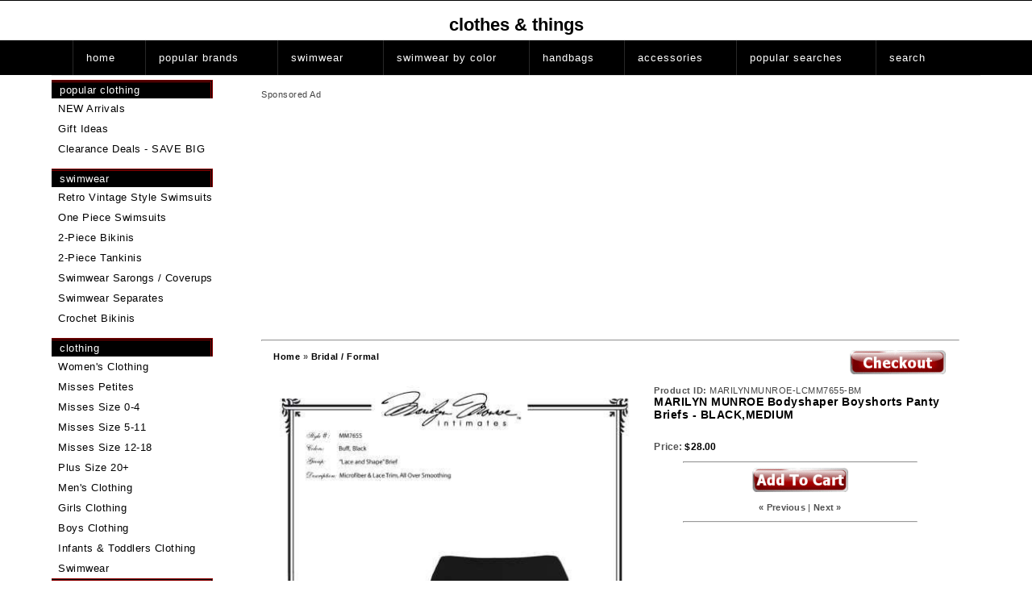

--- FILE ---
content_type: text/html
request_url: http://www.clothesandthings.com/proddetail.asp?prod=MARILYN_MUNROE_Bodyshaper_Boyshorts_Panty_Briefs_-_BLACK%2CMEDIUM&cat=24
body_size: 59407
content:



<!DOCTYPE html PUBLIC "-//W3C//DTD XHTML 1.0 Strict//EN" "http://www.w3.org/TR/xhtml1/DTD/xhtml1-strict.dtd">





<html xmlns="http://www.w3.org/1999/xhtml" xmlns:v="urn:schemas-microsoft-com:vml" xmlns:o="urn:schemas-microsoft-com:office:office">
<head>
<meta http-equiv="Content-Type" content="text/html; charset=utf-8" />
<title>MARILYN MUNROE Bodyshaper Boyshorts Panty Briefs - BLACK,MEDIUM - Clothes And Things.com </title>
<META NAME="keywords" CONTENT="Brand Name Clothing search,Name Brand Clothes search,Online Shopping search,Buy Clothes Online search,Brand Name search,clothing search,clothes search,tommy hilfiger search,la blanca search,menswear search,ladieswear search,kids clothing search,womans wear search,womans clothing search,baby clothes search,jeans search,swimwear search,bathing suit search,swimsuit search,bikini search,shoes search,boots search,online shopping search,consignment shop search">
<META NAME="description" CONTENT="Brand Name Clothes and Swimwear Online. Buy brand name clothes at ClothesAndThings.com at up to 90% off retail. Online shopping of quality name brand clothes such as Ujena, Tommy Hilfiger, Kenneth Cole, Levis, Liz Claiborne, Calvin Klein and more. Come see if we have what you are looking for. Live In Style For Less!">
<META NAME="abstract" CONTENT="MARILYN MUNROE Bodyshaper Boyshorts Panty Briefs - BLACK,MEDIUM. Shop for more Brand Name Discounted Clothes at ClothesAndThings.com at up to 90% off retail.">
<META NAME="author" CONTENT="SW">
<META NAME="distribution" CONTENT="Global">
<META HTTP-EQUIV="Expires" CONTENT="Tue, 01 Jun 2006 17:36:26 GMT">
<META NAME="revisit-after" CONTENT="3 days">
<META NAME="copyright" CONTENT="copyright  Online Shopping Group 2002-2017 all rights reserved">
<META NAME="robots" CONTENT="FOLLOW,INDEX">

<meta http-equiv="Content-Type" content="text/html; charset=iso-8859-1">

<link href="default.css" rel="stylesheet" type="text/css" media="all" >

<!-- Start OLD stylesheet -->
<link href="stylesheet.css" rel="stylesheet" type="text/css" media="all" >
<!-- End OLD stylesheet -->


<!--[if IE 6]>
<link href="default_ie6.css" rel="stylesheet" type="text/css" /><![endif]-->
<link href="dynamic.css" rel="stylesheet" type="text/css">

<!-- Start css3menu.com HEAD section -->
	<!--<link rel="stylesheet" href="BuyNowButton_files/css3menu1/style.css" type="text/css" /><style type="text/css">._css3m{display:none}</style>-->
	<!-- End css3menu.com HEAD section -->
	<!-- Start css3menu.com HEAD section -->
	<link rel="stylesheet" href="topmenu_files/css3menu3/style.css" type="text/css" /><style type="text/css">._css3m{display:none}</style>
	<!-- End css3menu.com HEAD section -->

<!-- Start Social Media Buttons section -->
<script type="text/javascript">var switchTo5x=true;</script>
<script type="text/javascript" src="buttons.js"></script>
<script type="text/javascript" src="loader.js"></script>
<!-- END Social Media Buttons section -->

<!-- Global site tag (gtag.js) - Google Analytics -->
<script async src="https://www.googletagmanager.com/gtag/js?id=UA-24134644-7"></script>
<script>
  window.dataLayer = window.dataLayer || [];
  function gtag(){dataLayer.push(arguments);}
  gtag('js', new Date());

  gtag('config', 'UA-24134644-7');
</script>


</head>
<body>
<div id="page-wrapper">
	<div id="logo" class="container">
	<h1><a href="http://www.clothesandthings.com" >clothes & things</a></h1>
	

</div>



<div id="header">
	<div id="menu" class="container">
		
		
		
		<!-- Start css3menu.com BODY section -->
<ul id="css3menu3" class="topmenu">
	<li class="topmenu"><a href="http://www.clothesandthings.com" style="height:11px;line-height:11px;">home</a></li>
	

	<li class="topmenu"><a href="#" style="height:11px;line-height:11px;"><span>popular brands</span></a>
	<div class="submenu" style="width:330px;">
	<div class="column" style="width:50%">
	<ul>		

		<li><a href="http://www.clothesandthings.com/search.asp?pg=1&cat=ts1&nobox=false&stext=Ujena">Ujena Swimwear</a></li>
		<li><a href="http://www.clothesandthings.com/search.asp?pg=1&cat=ts1&nobox=false&stext=Anne Klein">Anne Klein</a></li>
		<li><a href="http://www.clothesandthings.com/search.asp?pg=1&cat=ts1&nobox=false&stext=Guess">Guess</a></li>
<!--		<li><a href="http://www.clothesandthings.com/search.asp?pg=1&cat=ts1&nobox=false&stext=Osh Kosh">Osh Kosh B Gosh</a></li>-->
		<li><a href="http://www.clothesandthings.com/search.asp?pg=1&cat=ts1&nobox=false&stext=Tommy+Hilfiger">Tommy Hilfiger</a></li>
<!--		<li><a href="http://www.clothesandthings.com/search.asp?pg=1&cat=ts1&nobox=false&stext=Eddie+Bauer">Eddie Bauer</a></li>-->
		<li><a href="http://www.clothesandthings.com/search.asp?pg=1&cat=ts1&nobox=false&stext=Gap">Gap</a></li>
		<li><a href="http://www.clothesandthings.com/search.asp?pg=1&cat=ts1&nobox=false&stext=Calvin+Klein">Calvin Klein</a></li>
		<li><a href="http://www.clothesandthings.com/search.asp?pg=1&cat=ts1&nobox=false&stext=alfani">Alfani</a></li>
<!--		<li><a href="http://www.clothesandthings.com/search.asp?pg=1&cat=ts1&nobox=false&stext=Baby+Gap">Baby Gap</a></li>-->
		<li><a href="http://www.clothesandthings.com/search.asp?pg=1&cat=ts1&nobox=false&stext=Charter+Club">Charter Club</a></li>
		<li><a href="http://www.clothesandthings.com/search.asp?pg=1&cat=ts1&nobox=false&stext=Moda+International">Moda International</a></li>
		<li><a href="http://www.clothesandthings.com/search.asp?pg=1&cat=ts1&nobox=false&stext=DKNY">DKNY</a></li>
		<li><a href="http://www.clothesandthings.com/search.asp?pg=1&cat=ts1&nobox=false&stext=Jones+New+York">Jones New York</a></li>
		<li><a href="http://www.clothesandthings.com/search.asp?pg=1&cat=ts1&nobox=false&stext=Levis">Levis</a></li>
		
<!--		<li><a href="http://www.clothesandthings.com/search.asp?pg=1&cat=ts1&nobox=false&stext=English+Retreads">English Retreads Handbags</a></li>-->
	
	</ul>
	</div>
		<div class="column" style="width:50%">
	<ul>
		<li><a href="http://www.clothesandthings.com/search.asp?pg=1&cat=ts1&nobox=false&stext=Kenneth Cole">Kenneth Cole</a></li>		
			
		<li><a href="http://www.clothesandthings.com/search.asp?pg=1&cat=ts1&nobox=false&stext=Liz+Claiborne">Liz Claiborne</a></li>		
		<li><a href="http://www.clothesandthings.com/search.asp?pg=1&cat=ts1&nobox=false&stext=Ecco">Ecco</a></li>

		<li><a href="http://www.clothesandthings.com/search.asp?pg=1&cat=ts1&nobox=false&stext=Ralph+Lauren">Ralph Lauren</a></li>
		<li><a href="http://www.clothesandthings.com/search.asp?pg=1&cat=ts1&nobox=false&stext=Nine+West">Nine West</a></li>		
		<li><a href="http://www.clothesandthings.com/search.asp?pg=1&cat=ts1&nobox=false&stext=Studio+M">Studio M</a></li>
<!--		<li><a href="http://www.clothesandthings.com/search.asp?pg=1&cat=ts1&nobox=false&stext=Bizzy Bumpkins Baby">Bizzy Bumpkins Baby</a></li>-->
<!--		<li><a href="http://www.clothesandthings.com/search.asp?pg=1&cat=ts1&nobox=false&stext=Lito">Lito Kids Formal Wear</a></li>-->

		<li><a href="http://www.clothesandthings.com/search.asp?pg=1&cat=ts1&nobox=false&stext=gOTTA b mE">gOTTA b mE</a></li>
<!--		<li><a href="http://www.clothesandthings.com/search.asp?pg=1&cat=ts1&nobox=false&stext=Gymboree">Gymboree</a></li>-->
		<li><a href="http://www.clothesandthings.com/search.asp?pg=1&cat=ts1&nobox=false&stext=Jacob">Jacob</a></li>
		<li><a href="http://www.clothesandthings.com/products.asp?cat=189">C&T Leather Handbags</a></li>
		<li><a href="http://www.clothesandthings.com/search.asp?pg=1&cat=ts1&nobox=false&stext=Anne Cole">Anne Cole</a></li>
		<li><a href="http://www.clothesandthings.com/search.asp?pg=1&cat=ts1&nobox=false&stext=Old Navy">Old Navy</a></li>
		<li><a href="http://www.clothesandthings.com/search.asp?pg=1&cat=ts1&nobox=false&stext=Skindulgence">Skindulgence</a></li>
		

	</ul></div>
	<div class="column" style="width:0%"><ul>
		
		<li><a href="#"></a></li>
	</ul></div>
	<div class="column" style="width:0%"><ul>
		
		<li><a href="#"></a></li>
	</ul></div></div>
</li>

	<li class="topmenu"><a href="http://www.clothesandthings.com/categories.asp?cat=181" style="height:11px;line-height:11px;"><span>Swimwear</span></a>
	<div class="submenu"  style="width:300px;">
	<div class="column" style="width:50%">
	<ul>
		<li><a href="http://www.clothesandthings.com/products.asp?cat=184">one piece swimsuits</a></li>
		<li><a href="http://www.clothesandthings.com/products.asp?cat=183">tankinis</a></li>
		<li><a href="http://www.clothesandthings.com/products.asp?cat=182">bikinis</a></li>
		<li><a href="http://www.clothesandthings.com/products.asp?cat=186">swimwear separates</a></li>
		<li><a href="http://www.clothesandthings.com/products.asp?cat=185">swimwear coverups</a></li>
		
		<li><a href="http://www.clothesandthings.com/products.asp?cat=213">fuller coverage</a></li>
		<li><a href="http://www.clothesandthings.com/products.asp?cat=208">scrunch bottom</a></li>		
		<li><a href="http://www.clothesandthings.com/products.asp?cat=207">brazilian cut</a></li>
		<li><a href="http://www.clothesandthings.com/products.asp?cat=216">monokinis</a></li>
		<li><a href="http://www.clothesandthings.com/products.asp?cat=233">swimdresses</a></li>
		
		</ul></div>
		<div class="column" style="width:50%">
	<ul>	
		<li><a href="http://www.clothesandthings.com/products.asp?cat=236">twist front tops</a></li>
		<li><a href="http://www.clothesandthings.com/products.asp?cat=239">sling tops</a></li>
		<li><a href="http://www.clothesandthings.com/products.asp?cat=232">underwire tops</a></li>

		

		<li><a href="http://www.clothesandthings.com/products.asp?cat=240">bandeau top</a></li>
		<li><a href="http://www.clothesandthings.com/products.asp?cat=217">skimpy</a></li>
		<li><a href="http://www.clothesandthings.com/products.asp?cat=213">metallic</a></li>
		<li><a href="http://www.clothesandthings.com/products.asp?cat=213">halter top</a></li>
		<li><a href="http://www.clothesandthings.com/products.asp?cat=206">crochet</a></li>		
		<li><a href="http://www.clothesandthings.com/products.asp?cat=211">boyshorts bottoms</a></li>

		


		
	</ul></div></div>

	</li>


	<li class="topmenu"><a href="#" style="height:11px;line-height:11px;">Swimwear by Color</a>
	<div class="submenu">
	<div class="column"><ul>
		<li><a href="http://www.clothesandthings.com/products.asp?cat=219">black</a></li>
		<li><a href="http://www.clothesandthings.com/products.asp?cat=223">white</a></li>
	
		<li><a href="http://www.clothesandthings.com/products.asp?cat=230">orange</a></li>
		<li><a href="http://www.clothesandthings.com/products.asp?cat=220">yellow</a></li>
		<li><a href="http://www.clothesandthings.com/products.asp?cat=226">green</a></li>
		<li><a href="http://www.clothesandthings.com/products.asp?cat=224">blue</a></li>
		<li><a href="http://www.clothesandthings.com/products.asp?cat=221">purple</a></li>
		<li><a href="http://www.clothesandthings.com/products.asp?cat=215">metallic</a></li>
		<li><a href="http://www.clothesandthings.com/search.asp?nobox=&scat=&stype=exact&sprice=&pg=1&stext=gold swimsuit">gold</a></li>
		<li><a href="http://www.clothesandthings.com/search.asp?nobox=&scat=&stype=exact&sprice=&pg=1&stext=silver swimsuit">silver</a></li>
		
		<li><a href="http://www.clothesandthings.com/search.asp?nobox=&scat=&stype=exact&sprice=&pg=1&stext=animal print swimsuit">animal print</a></li>
		
	</ul></div></div>

	</li>

		<li class="topmenu"><a href="http://www.clothesandthings.com/search.asp?pg=1&cat=ts1&nobox=false&stype=&stext=Handbag" style="height:11px;line-height:11px;"><span>handbags</span></a>
	<div class="submenu">
	<div class="column"><ul>
		<li><a href="http://www.clothesandthings.com/products.asp?cat=189">C&T leather line</a></li>
		<li><a href="http://www.clothesandthings.com/products.asp?cat=178">Italian leather</a></li>
		<li><a href="http://www.clothesandthings.com/products.asp?cat=188">Designer inspired</a></li>
		<li><a href="http://www.clothesandthings.com/products.asp?cat=192">Luggage</a></li>
		<li><a href="http://www.clothesandthings.com/products.asp?cat=193">Hobo Bags</a></li>
		<li><a href="http://www.clothesandthings.com/products.asp?cat=190">Shoulder Bags</a></li>
		<li><a href="http://www.clothesandthings.com/products.asp?cat=191">tote Bags</a></li>		
		<li><a href="http://www.clothesandthings.com/products.asp?cat=150">everyday handbags</a></li>
		<li><a href="http://www.clothesandthings.com/products.asp?cat=149">Recycled Tire Handbags</a></li>
		

		
	</ul></div></div>

	</li>
	<li class="topmenu"><a href="#" style="height:11px;line-height:11px;"><span>accessories</span></a>
	<div class="submenu">
	<div class="column"><ul>
		<li><a href="http://www.clothesandthings.com/products.asp?cat=29">jewelry</a></li>
		<li><a href="http://www.clothesandthings.com/products.asp?cat=9">footwear</a></li>
		<li><a href="http://www.clothesandthings.com/products.asp?cat=48">health & beauty</a></li>
		</ul>
	</div></div>

	</li>
	<li class="topmenu"><a href="#" style="height:11px;line-height:11px;"><span>popular searches</span></a>
	<div class="submenu">
	<div class="column"><ul>
		<li><a href="http://www.clothesandthings.com/products.asp?cat=27">New arrivals</a></li>
		<li><a href="http://www.clothesandthings.com/products.asp?cat=194">gift ideas</a></li>
		<li><a href="http://www.clothesandthings.com/products.asp?cat=35">clearance</a></li>
		</ul>
	</div></div>

	</li>


	

	<li class="toplast"><a href="http://www.clothesandthings.com/search.asp" style="height:11px;line-height:11px;">search</a></li>
</ul>
<!-- End css3menu.com BODY section -->

		
	</div>




	

	</div>
	<div id="page" class="container_proddetail">
	
<div id="leftmenu">

<table cellSpacing="0" cellPadding="0" >
<!-- <tr>
                      <td >Sponsored Links </td>
                    </tr>
                    

<tr>
<td >
<script type="text/javascript"><!--
google_ad_client = "ca-pub-2468959485788696";
/* C&amp;T-200x90 */
google_ad_slot = "8822740512";
google_ad_width = 200;
google_ad_height = 90;
//-->
<!--</script>
<script type="text/javascript"
src="http://pagead2.googlesyndication.com/pagead/show_ads.js">
</script>

</td></tr>-->
 <tr>
                      <td class="sidemenu_header" >Popular Clothing </td>
                    </tr>

<tr>
                      <td class="sidemenu_list">
                        <a class="sidemenu_list" href="../products.asp?cat=27">
NEW Arrivals</a></td>

                    </tr>
                      <tr>
                      <td class="sidemenu_list">
                        <a class="sidemenu_list" href="http://www.clothesandthings.com/products.asp?cat=194">
						Gift Ideas</a></td>
                    </tr>

                    
                    
                    <tr>
                      <td class="sidemenu_list">
                        <a class="sidemenu_list" href="http://www.clothesandthings.com/products.asp?cat=35">
Clearance Deals - SAVE BIG</a></td>

                    </tr>





                    
                    <tr>
                      <td>&nbsp;
                        </td>
                    </tr>

                    <tr>
                      <td class="sidemenu_header">Swimwear</td>
                    </tr>
                      <tr>
                      <td class="sidemenu_list">
                        <a class="sidemenu_list" href="http://www.clothesandthings.com/products.asp?cat=242">
Retro Vintage Style Swimsuits</a></td>
                    </tr>

                    <tr>
                      <td class="sidemenu_list">
                        <a class="sidemenu_list" href="http://www.clothesandthings.com/products.asp?cat=184">
One Piece Swimsuits</a></td>
                    </tr>
  <tr>
                      <td class="sidemenu_list">
                        <a class="sidemenu_list" href="http://www.clothesandthings.com/products.asp?cat=182">
2-Piece Bikinis</a></td>
                    </tr>
<tr>
                      <td class="sidemenu_list">
                        <a class="sidemenu_list" href="http://www.clothesandthings.com/products.asp?cat=183">
2-Piece Tankinis </a></td>
                    </tr>
<tr>
                      <td class="sidemenu_list">
                        <a class="sidemenu_list" href="http://www.clothesandthings.com/products.asp?cat=185">
Swimwear Sarongs / Coverups</a></td>
                    </tr>
<tr>
                      <td class="sidemenu_list">
                        <a class="sidemenu_list" href="http://www.clothesandthings.com/products.asp?cat=186">
Swimwear Separates</a></td>
                    </tr>
<tr>
                      <td class="sidemenu_list">
                        <a class="sidemenu_list" href="http://www.clothesandthings.com/products.asp?cat=206">
Crochet Bikinis </a></td>
                    </tr>

 <tr>
                      <td>&nbsp;
                        </td>
                    </tr>
                    <tr>
                      <td class="sidemenu_header" >Clothing</td>
                    </tr>
                    
                  


                    
                    
                    <tr>
                      <td class="sidemenu_list">
                        <a class="sidemenu_list" href="../products.asp?cat=3">
Women's Clothing</a></td>

                    </tr>

                    <tr>
                      <td class="sidemenu_list">
                        <a class="sidemenu_list" href="../products.asp?cat=21">
						Misses Petites</a></td>
                    </tr>

                    
                    <tr>
                      <td class="sidemenu_list">
                        <a class="sidemenu_list" href="../products.asp?cat=59">
						Misses Size 0-4</a></td>
                    </tr>
                    <tr>
                      <td class="sidemenu_list">
                        <a class="sidemenu_list" href="../products.asp?cat=60">
Misses Size 5-11</a></td>
                    </tr>
                    <tr>
                      <td class="sidemenu_list">
                        <a class="sidemenu_list" href="../products.asp?cat=61">
Misses 
						Size 12-18</a></td>
                    </tr>
                    
                    

                    
                    <tr>
                      <td class="sidemenu_list">
                        <a class="sidemenu_list" href="../products.asp?cat=20">
						Plus 
						Size 20+</a></td>
                    </tr>

                    
                    
                    

                    
<tr>
                      <td class="sidemenu_list">
                        <a class="sidemenu_list" href="../products.asp?cat=1">
						Men's Clothing</a></td>
                    </tr>

<tr>
                      <td class="sidemenu_list">
                        <a class="sidemenu_list" href="../products.asp?cat=10">
						Girls Clothing</a></td>
                    </tr>
<tr>
                      <td class="sidemenu_list">
                        <a class="sidemenu_list" href="../products.asp?cat=4">
						Boys Clothing</a></td>
                    </tr>
<tr>
                      <td class="sidemenu_list">
                        <a class="sidemenu_list" href="../products.asp?cat=14">
						Infants &amp; Toddlers Clothing</a></td>
                    </tr>

 <tr>
                      <td class="sidemenu_list">
                        <a class="sidemenu_list" href="http://www.clothesandthings.com/categories.asp?cat=181">
Swimwear</a></td>

                    </tr>

                    <tr>
                      <td class="sidemenu_header">Fashion Accessories</td>
                    </tr>
                    
<tr>
                      <td class="sidemenu_list">
                        <a class="sidemenu_list" href="../products.asp?cat=9">
						Footwear</a></td>
                    </tr>
                    <tr>
                      <td class="sidemenu_list">
                        <a class="sidemenu_list" href="http://www.clothesandthings.com/products.asp?cat=148">
						Handbags</a></td>
                    </tr>
         <tr>
                      <td class="sidemenu_list">
                        <a class="sidemenu_list" href="http://www.clothesandthings.com/products.asp?cat=29">
						Jewelry / Jewellery</a></td>
                    </tr>

<tr>
                      <td class="sidemenu_list">
                        <a class="sidemenu_list" href="../products.asp?cat=48">
						Health & Beauty</a></td>
                    </tr>



                    <tr>
                      <td>&nbsp;
                        </td>
                    </tr>

 <!--                   <tr>
                      <td class="sidemenu_header">Popular Brands</td>
                    </tr>
                    
                    
                   -->
                   
                    <tr>
                      <td width="">
                      
                        </td>
                      </tr>
                   
                    <tr>
                    <td>
                   
                   <tr>
                   <td><hr />
                   </td>
                   </tr>
                   
                    <tr>
                    <td>
                    
                    <!-- Begin Volusion Live Chat -->
<!-- End Volusion Live Chat -->

                    
                    </td>
                    </tr>
    
                    
  <!--  <tr>
                            
<td  class="sidemenu_list">        
                 		<a  class="sidemenu_list" href="portal_womensjackets.asp">
						Women's Sporty Jackets</a>
                      
          </td></tr> -->
          
   <!--                     <tr>
                      
                      <td height="10"  class="sidemenu_list">
                      <a class="sidemenu_list" href="portal_plussizetorrid.asp">Womens Plus Size Clothing</a>
</td>

                      
                      
                      </tr>-->
                   

            <!--            <tr>                      
                      <td height="10"  class="sidemenu_list">
                      <a class="sidemenu_list" href="portal_columbiamensclothing.asp">Columbia Mens Sportswear</a></td>
                      
                      </tr>
 <tr>                      
                      <td height="10"  class="sidemenu_list">
                      <a class="sidemenu_list" href="portal_columbiawomensclothing.asp">Columbia Women's Sportswear 
                      </a></td>
                      
                      </tr>
                       <tr>                      
                      <td height="10"  class="sidemenu_list">
                      <a class="sidemenu_list" href="portal_columbiakidsclothing.asp">Columbia Kids Sportswear 
                     </a></td>
                      
                      </tr>
-->
                     
 <!--  <tr>                      
                      <td height="10"  class="sidemenu_list">
                      <a class="sidemenu_list" href="portal_womensswimwearbo.asp">Women's Swimwear</a></td>
                      
                      </tr>
-->

 <!-- <tr>                      
                      <td height="10"  class="sidemenu_list">
                      <a class="sidemenu_list" href="portal_rocaweareb.asp">
                      Rocawear Street Fashion</a></td>
                      
                      </tr>
-->
 <!--  <tr>                      
                      <td height="10"  class="sidemenu_list">
                      <a class="sidemenu_list" href="portal_menssuitsbo.asp">Men's Dress Clothes & Suits</a></td>
                      
                      </tr>-->
   <!--   <tr>                      
                      <td height="10"  class="sidemenu_list">
                      
                      <a class="sidemenu_list" href="portal_eddiebauer.asp">Eddie Bauer</a></td>
                      
                      </tr>-->



                             

 <!-- <tr>                      
                      <td height="10"  class="sidemenu_list">
                      <a class="sidemenu_list" href="portal_handbagsas.asp">Designer Inspired Handbags</a></td>
                      
                      </tr>-->

          
 <!--      <tr><td  class="sidemenu_list">      
             <a class="sidemenu_list" href="portal_onlineshoes.asp">Brand Name Designer Shoes</a></td>
                        </tr>
                      
 -->
                 
                                    
                     
  <!--                    <tr>
                      
                      <td height="10" class="sidemenu_list">
                      <a class="sidemenu_list" href="portal_AllThingsTrendy.asp">
						Crystal Handbags & Clutches                   </a>
						</td>
                               
                      </tr>
-->                      
                     
  <!--                        <tr>
                      
                      <td height="10"  class="sidemenu_list">
                      <a class="sidemenu_list" href="portal_aerosolesshoes.asp">Aerosoles Shoes</a>
</td>

                      
                      
                      </tr>
                      
                      <tr>
                      
                      <td height="10"  class="sidemenu_list">
                      <a class="sidemenu_list" href="portal_Keen.asp">Keen Sports Shoes</a>
</td>

                      
                      
                      </tr>
                                          

                      
<tr>                      
                      <td height="10"  class="sidemenu_list">
                      <a class="sidemenu_list" href="portal_lifestrideshoes.asp">Life Stride</a></td>
                      
                      </tr>
<tr>                      
                      <td height="10"  class="sidemenu_list">
                      <a class="sidemenu_list" href="portal_drmartensallt.asp">Dr Martens</a></td>
                      
                      </tr>-->
                      





                  </table>



</div>
	
		<div id="prodcontent">
			
	 <br>Sponsored Ad
<br>
<script async src="https://pagead2.googlesyndication.com/pagead/js/adsbygoogle.js"></script>
<!-- C&T-Resp -->
<ins class="adsbygoogle"
     style="display:block"
     data-ad-client="ca-pub-2468959485788696"
     data-ad-slot="5304248670"
     data-ad-format="auto"
     data-full-width-responsive="true"></ins>
<script>
     (adsbygoogle = window.adsbygoogle || []).push({});
</script>
<br>
<hr width="100%">

<!-- Includes go here -->
<input type="hidden" id="hiddencurr" value="$0.00" /><div id="opaquediv" style="display:none;position:fixed;width:100%;height:100%;background-color:rgba(140,140,150,0.5);top:0px;left:0px;text-align:center;z-index:10000;"></div><script type="text/javascript">
/* <![CDATA[ */

function subformid(tid){
	var tform=document.getElementById('ectform'+tid);
	if(tform.onsubmit())tform.submit();
	return(false);
}

function ajaxaddcartcb(){
	if(ajaxobj.readyState==4){
		var pparam,pname,pprice,pimage,optname,optvalue,retvals=ajaxobj.responseText.split('&');
		try{pimage=decodeURIComponent(retvals[6])}catch(err){pimage='ERROR'}
		var schtml='<div style="padding:3px;float:left;text-align:left" class="scart sccheckout"><input type="button" value="Checkout" class="sccheckout" onclick="document.location=\'cart.asp\'" /></div><div style="padding:3px;float:right;text-align:right" class="scart scclose"><a href="#" onclick="document.getElementById(\'opaquediv\').style.display=\'none\';return false"><img src="images/close.gif" style="border:0" alt="Close Window" /></a></div>' +
		'<div style="padding:3px;text-align:left;width:562px;border-top:1px solid #567CBB;clear:both" class="scart scprodsadded">The following items have been added to your order.</div>';
		if(retvals[0]!='') schtml+='<div style="padding:3px;text-align:center;background-color:#FFCFBF;border:1px solid #8C0000;clear:both" class="scart scnostock">The following product id could not be found in the database: '+decodeURIComponent(retvals[0]) + '</div>';
		schtml+='<div style="float:left">'+ // Image and products container
		'<div style="padding:3px;float:left;width:160px" class="scart scimage"><img class="scimage" src="'+pimage+'" alt="" style="max-width:150px" /></div>'+
		'<div style="padding:3px;float:left" class="scart scproducts">'; // start outer div for products
		var baseind=7;
		for(var index=0;index<retvals[3];index++){
			try{pname=decodeURIComponent(retvals[baseind+1])}catch(err){pname='ERROR'}
			try{pprice=decodeURIComponent(retvals[baseind+3])}catch(err){pprice='ERROR'}
			schtml+='<div style="padding:3px;float:left;clear:left" class="scart scproduct"><div style="padding:3px;text-align:left" class="scart scprodname"> '+retvals[baseind+2]+' '+pname+' has been added</div>';
			var prhtml='<div style="padding:3px;text-align:left;clear:left;background:#f1f1f1;border-top:1px dotted #567CBB;font-weight:bold;color:#666" class="scart scprice">Price:'+pprice+'</div>';
			var numoptions=retvals[baseind+5];
			baseind+=6;
			if(numoptions>0){
				schtml+='<div style="float:left;max-width:400px'+(numoptions>10?';height:200px;overflow-y:scroll':'')+'" class="scart scoptions">';
				for(var index2=0;index2<numoptions;index2++){
					try{optname=decodeURIComponent(retvals[baseind++])}catch(err){optname='ERROR'}
					try{optvalue=decodeURIComponent(retvals[baseind++])}catch(err){optvalue='ERROR'}
					schtml+='<div style="padding:3px;float:left;clear:left;margin-left:10px" class="scart scoption"><div style="padding:3px;float:left" class="scart optname">- '+optname+':</div><div style="padding:3px;float:left" class="scart optvalue">'+optvalue+'</div></div>';
				}
				schtml+='</div>';
			}
			schtml+=prhtml+'</div>';
		}
		schtml+='</div>'+ // end outer div for products
		'</div>'+ // end image and products container
		'<div style="clear:both">';
		try{pprice=decodeURIComponent(retvals[5])}catch(err){pprice='ERROR'}
		if(retvals[1]==1) schtml+='<div style="padding:3px;text-align:center;background-color:#FFCFBF;border:1px solid #8C0000" class="scart scnostock">STOCK WARNING: Low stock on selected item, please click &quot;Edit Order&quot; to accept stock level.</div>';
		if(retvals[2]==1) schtml+='<div style="padding:3px;text-align:center;background-color:#FFCFBF;border:1px solid #8C0000" class="scart scbackorder">Item not currently in stock but placed on back order - select &quot;Edit Order&quot; to modify purchase.</div>';
		schtml+='<div style="padding:3px;text-align:right" class="scart sccartitems">Cart contents:'+retvals[4]+' item(s)</div>' +
		'<div style="padding:3px;text-align:right;background:#f1f1f1;border-top:1px dotted #567CBB;font-weight:bold;color:#666" class="scart sccarttotal"><span style="color:#8C0000;display:none" id="sccartdscnt" class="scart sccartdscnt">(Discounts:<span id="sccartdscamnt" class="sccartdscamnt"></span>) / </span>Cart total:'+pprice+'</div>' +
		'<div style="padding:3px;text-align:right" class="scart sclinks"><a class="ectlink scclink" href="#" onclick="document.getElementById(\'opaquediv\').style.display=\'none\';return false">Continue Shopping</a> | <a class="ectlink scclink" href="cart.asp" onclick="document.getElementById(\'opaquediv\').style.display=\'none\';return true">Edit Order</a></div>' +
		'</div>';
		document.getElementById('scdiv').innerHTML=schtml;
		if(document.getElementsByClassName){
			var ectMCpm=document.getElementsByClassName('ectMCquant');
			for(var index=0;index<ectMCpm.length;index++)ectMCpm[index].innerHTML=retvals[4];
			ectMCpm=document.getElementsByClassName('ectMCship');
			for(var index=0;index<ectMCpm.length;index++)ectMCpm[index].innerHTML='<a href="cart.asp">click here</a>';
			ectMCpm=document.getElementsByClassName('ectMCtot');
			for(var index=0;index<ectMCpm.length;index++)ectMCpm[index].innerHTML=pprice;
			if(retvals.length>baseind){
				try{pparam=decodeURIComponent(retvals[baseind++])}catch(err){pparam='-'}
				if(ectMCpm=document.getElementById('sccarttax'))ectMCpm.innerHTML=pparam;
				try{pparam=decodeURIComponent(retvals[baseind++])}catch(err){pparam='-'}
				var ectMCpm=document.getElementsByClassName('mcMCdsct');
				for(var index=0;index<ectMCpm.length;index++)ectMCpm[index].innerHTML=pparam;
				document.getElementById('sccartdscamnt').innerHTML=pparam;
				try{pparam=decodeURIComponent(retvals[baseind++])}catch(err){pparam='-'}
				var ectMCpm=document.getElementsByClassName('ecHidDsc');
				for(var index=0;index<ectMCpm.length;index++)ectMCpm[index].style.display=(pparam=='0'?'none':'');
				document.getElementById('sccartdscnt').style.display=(pparam=='0'?'none':'');
				try{pparam=decodeURIComponent(retvals[baseind++])}catch(err){pparam='-'}
				var ectMCpm=document.getElementsByClassName('mcLNitems');
				for(var index=0;index<ectMCpm.length;index++)ectMCpm[index].innerHTML=pparam;
			}
		}
	}
}
function ajaxaddcart(frmid){
	var elem=document.getElementById('ectform'+frmid).elements;
	var str='';
	var postdata='ajaxadd=true';
	eval('var isvalidfm=formvalidator'+frmid+'(document.getElementById(\'ectform'+frmid+'\'))');
	if(isvalidfm){
		for(var ecti=0; ecti<elem.length; ecti++){
			if(elem[ecti].style.display=='none'){
			}else if(elem[ecti].type=='select-one'){
				if(elem[ecti].value!='')postdata+='&'+elem[ecti].name+'='+elem[ecti].value;
			}else if(elem[ecti].type=='text'||elem[ecti].type=='textarea'||elem[ecti].type=='hidden'){
				if(elem[ecti].value!='')postdata+='&'+elem[ecti].name+'='+encodeURIComponent(elem[ecti].value);
			}else if(elem[ecti].type=='radio'||elem[ecti].type=='checkbox'){
				if(elem[ecti].checked)postdata+='&'+elem[ecti].name+'='+elem[ecti].value;
			}
		}
		ajaxobj=window.XMLHttpRequest?new XMLHttpRequest():new ActiveXObject("MSXML2.XMLHTTP");
		ajaxobj.onreadystatechange=ajaxaddcartcb;
		ajaxobj.open("POST","vsadmin/shipservice.asp?action=addtocart",true);
		ajaxobj.setRequestHeader("Content-type","application/x-www-form-urlencoded");
		ajaxobj.setRequestHeader("Content-length",postdata.length);
		ajaxobj.setRequestHeader("Connection","close");
		ajaxobj.send(postdata);
		document.getElementById('opaquediv').innerHTML='<div id="scdiv" class="scart scwrap" style="margin:120px auto 0 auto;background:#FFF;width:600px;padding:6px;border-radius:5px;box-shadow:1px 1px 5px #333"><img src="images/preloader.gif" alt="" style="margin:40px" /></div>';
		document.getElementById('opaquediv').style.display='';
	}
}

var op=[]; // Option Price Difference
var aIM=[],aIML=[]; // Option Alternate Image
var dOP=[]; // Dependant Options
var dIM=[]; // Default Image
var pIM=[],pIML=[]; // Product Image
var pIX=[]; // Product Image Index
var ot=[]; // Option Text
var pp=[]; // Product Price
var pi=[]; // Alternate Product Image
var or=[]; // Option Alt Id
var cp=[]; // Current Price
var oos=[]; // Option Out of Stock Id
var rid=[]; // Resulting product Id
var otid=[]; // Original product Id
var opttype=[];
var optperc=[];
var optmaxc=[];
var optacpc=[];
var fid=[];
var baseid='';
var oS=[];
var ps=[];
function checkStock(x,i,backorder){
if(i!=''&&(oS[i]>0||or[i]))return(true);
if(backorder&&(globBakOrdChk||confirm("Some of these options are not currently in stock but are available to back order.")))return(globBakOrdChk=true);

alert("I'm sorry, that particular option is currently out of stock");

x.focus();return(false);
}
var isW3=(document.getElementById&&true);
var tax=0;
function dummyfunc(){};
function pricechecker(cnt,i){
if(i!=''&&i in op)return(op[i]);return(0);}
function regchecker(cnt,i){
if(i!='')return(or[i]);return('');}
function enterValue(x){
alert("Please enter a value where indicated.");
x.focus();return(false);}
function invalidChars(x){
alert("The following characters are invalid: " + x);
return(false);}
function enterDigits(x){alert("Please enter only digits in this field.");x.focus();return(false);}
function enterMultValue(){alert("Please enter a quantity for at least one option.");return(false);}
function chooseOption(x){
alert("Please choose from the available product options.");
x.focus();return(false);}
function dataLimit(x,numchars){
alert("Please enter a maximum of 255 chars in the field indicated.".replace(255,numchars));
x.focus();return(false);}
var hiddencurr='';
function addCommas(ns,decs,thos){
if((dpos=ns.indexOf(decs))<0)dpos=ns.length;
dpos-=3;
while(dpos>0){
	ns=ns.substr(0,dpos)+thos+ns.substr(dpos);
	dpos-=3;
}
return(ns);
}
function formatprice(i, currcode, currformat){
if(hiddencurr=='')hiddencurr=document.getElementById('hiddencurr').value;var pTemplate=hiddencurr;
if(currcode!='') pTemplate=' 0.00' + (currcode!=' '?'<strong>'+currcode+'<\/strong>':'');if(currcode==' JPY')i=Math.round(i).toString();
else if(i==Math.round(i))i=i.toString()+".00";
else if(i*10.0==Math.round(i*10.0))i=i.toString()+"0";
else if(i*100.0==Math.round(i*100.0))i=i.toString();
i=addCommas(i.toString(),'.',',');if(currcode!='')pTemplate=currformat.toString().replace(/%s/,i.toString());else pTemplate=pTemplate.toString().replace(/\d[,.]*\d*/,i.toString());return(pTemplate);}
function openEFWindow(id,askq){

window.open('emailfriend.asp?'+(askq?'askq=1&':'')+'id='+id,'email_friend','menubar=no, scrollbars=no, width=420, height=400, directories=no,location=no,resizable=yes,status=no,toolbar=no')

}
function updateoptimage(theitem,themenu,opttype){
var imageitemsrc='',mzitem,theopt,theid,imageitem,imlist,imlistl;
dependantopts(theitem);
if(imageitem=document.getElementById("prodimage"+theitem)){
if(opttype==1){
	theopt=document.getElementsByName('optn'+theitem+'x'+themenu)
	for(var i=0; i<theopt.length; i++)
		if(theopt[i].checked)theid=theopt[i].value;
}else{
	theopt=document.getElementById('optn'+theitem+'x'+themenu)
	theid=theopt.options[theopt.selectedIndex].value;
}
if(aIM[theid]){
	if(typeof(imageitem.src)!='unknown')imageitem.src=vsdecimg(aIM[theid]);
}else return;

}
}
function vsdecimg(timg){
	return decodeURIComponent(timg.replace('|','prodimages/').replace('<','.gif').replace('>','.jpg').replace('?','.png'));
}
function updateprodimage(theitem,isnext){
var imlist=pIM[theitem].split('\\');
if(isnext) pIX[theitem]++; else pIX[theitem]--;
if(pIX[theitem]<0) pIX[theitem]=imlist.length-2;
if(pIX[theitem]>imlist.length-2) pIX[theitem]=0;
if(document.getElementById("prodimage"+theitem))document.getElementById("prodimage"+theitem).src=vsdecimg(imlist[pIX[theitem]]);
document.getElementById("extraimcnt"+theitem).innerHTML=pIX[theitem]+1;

return false;
}

function sz(szid,szprice,szstock,szimage){
ps[szid]=szstock;

	pp[szid]=szprice;
	if(szimage!='')pi[szid]=szimage;
}
function gfid(tid){
	if(tid in fid)
		return(fid[tid]);
	fid[tid]=document.getElementById(tid);
	return(fid[tid]);
}
function applyreg(arid,arreg){
	if(arreg&&arreg!=''){
		arreg=arreg.replace('%s', arid);
		if(arreg.indexOf(' ')>0){
			var ida=arreg.split(' ', 2);
			arid=arid.replace(ida[0], ida[1]);
		}else
			arid=arreg;
	}
	return(arid);
}
function getaltid(theid,optns,prodnum,optnum,optitem,numoptions){
	var thereg='';
	for(var index=0; index<numoptions; index++){
		if(Math.abs(opttype[index])==4){
			thereg=or[optitem];
		}else if(Math.abs(opttype[index])==2){
			if(optnum==index)
				thereg=or[optns.options[optitem].value];
			else{
				var opt=gfid("optn"+prodnum+"x"+index);
				thereg=or[opt.options[opt.selectedIndex].value];
			}
		}else if(Math.abs(opttype[index])==1){
			opt=document.getElementsByName("optn"+prodnum+"x"+index);
			if(optnum==index){
				thereg=or[opt[optitem].value];
			}else{
				for(var y=0;y<opt.length;y++)
					if(opt[y].checked) thereg=or[opt[y].value];
			}
		}else
			continue;
		theid=applyreg(theid,thereg);
	}
	return(theid);
}
function getnonaltpricediff(optns,prodnum,optnum,optitem,numoptions,theoptprice){
	var nonaltdiff=0;
	for(index=0; index<numoptions; index++){
		var optid='';
		if(Math.abs(opttype[index])==4){
			optid=optitem;
		}else if(Math.abs(opttype[index])==2){
			if(optnum==index)
				optid=optns.options[optitem].value;
			else{
				var opt=gfid("optn"+prodnum+"x"+index);
				if(opt.style.display=='none')continue;
				optid=opt.options[opt.selectedIndex].value;
			}
		}else if(Math.abs(opttype[index])==1){
			var opt=document.getElementsByName("optn"+prodnum+"x"+index);
			if(optnum==index)
				optid=opt[optitem].value;
			else{
				for(var y=0;y<opt.length;y++){ if(opt[y].checked&&opt[y].style.display!='none') optid=opt[y].value; }
			}
		}else
			continue;
		if(!or[optid]&&optid in op)
			if(optperc[index])nonaltdiff+=(op[optid]*theoptprice)/100.0;else nonaltdiff+=op[optid];
	}
	return(nonaltdiff);
}
function updateprice(numoptions,prodnum,prodprice,origid,thetax,stkbyopts,taxexmpt,backorder){
	baseid=origid;
	if(!isW3) return;
	oos[prodnum]='';
	var origprice=prodprice;
	var hasmultioption=false;
	for(cnt=0; cnt<numoptions; cnt++){
		if(Math.abs(opttype[cnt])==2){
			optns=gfid("optn"+prodnum+"x"+cnt);
			baseid=applyreg(baseid,regchecker(prodnum,optns.options[optns.selectedIndex].value));
		}else if(Math.abs(opttype[cnt])==1){
			optns=document.getElementsByName("optn"+prodnum+"x"+cnt);
			for(var i=0;i<optns.length;i++){ if(optns[i].checked) baseid=applyreg(baseid,regchecker(prodnum,optns[i].value)); }
		}
		if(baseid in pp)prodprice=pp[baseid];
	}
	var baseprice=prodprice;
	for(cnt=0; cnt<numoptions; cnt++){
		if(Math.abs(opttype[cnt])==2){
			optns=gfid("optn"+prodnum+"x"+cnt);
			if(optns.style.display=='none')continue;
			if(optperc[cnt])
				prodprice+=((baseprice*pricechecker(prodnum,optns.options[optns.selectedIndex].value))/100.0);
			else
				prodprice+=pricechecker(prodnum,optns.options[optns.selectedIndex].value);
		}else if(Math.abs(opttype[cnt])==1){
			optns=document.getElementsByName("optn"+prodnum+"x"+cnt);
			if(optperc[cnt])
				for(var i=0;i<optns.length;i++){ if(optns[i].checked&&optns[i].style.display!='none') prodprice+=((baseprice*pricechecker(prodnum,optns[i].value))/100.0); }
			else
				for(var i=0;i<optns.length;i++){ if(optns[i].checked&&optns[i].style.display!='none') prodprice+=pricechecker(prodnum,optns[i].value); }
		}
	}
	var totalprice=prodprice;
	var prodtax=0;
	for(cnt=0; cnt<numoptions; cnt++){
		if(Math.abs(opttype[cnt])==2){
			var optns=gfid("optn"+prodnum+"x"+cnt);
			for(var i=0;i<optns.length;i++){
				if(optns.options[i].value!=''){
					theid=origid;
					optns.options[i].text=ot[optns.options[i].value];
					theid=getaltid(theid,optns,prodnum,cnt,i,numoptions);
					theoptprice=(theid in pp?pp[theid]:origprice);
					if(pi[theid]&&pi[theid]!=''&&or[optns.options[i].value]){aIM[optns.options[i].value]=pi[theid].split('\\')[0];if(pi[theid].split('\\')[1])aIML[optns.options[i].value]=pi[theid].split('\\')[1];}
					theoptstock=((theid in ps&&or[optns.options[i].value])||!stkbyopts ? ps[theid] : oS[optns.options[i].value]);
					if(theoptstock<=0&&optns.selectedIndex==i){oos[prodnum]="optn"+prodnum+"x"+cnt;rid[prodnum]=theid;otid[prodnum]=origid;}
					canresolve=(!or[optns.options[i].value]||theid in ps)?true:false;
					var staticpricediff=getnonaltpricediff(optns,prodnum,cnt,i,numoptions,theoptprice);
					theoptpricediff=(theoptprice+staticpricediff)-totalprice;
if(Math.round(theoptpricediff*100)!=0)optns.options[i].text+=' ('+(theoptpricediff>0?'+':'-')+formatprice(Math.abs(Math.round((theoptpricediff)*100)/100.0), '', '')+')';if(theoptstock>0||!stkbyopts||!canresolve)optns.options[i].className='';else optns.options[i].className='oostock';
				}
			}
		}else if(Math.abs(opttype[cnt])==1){
			optns=document.getElementsByName("optn"+prodnum+"x"+cnt);
			for(var i=0;i<optns.length;i++){
				theid=origid;
				optn=gfid("optn"+prodnum+"x"+cnt+"y"+i);
				optn.innerHTML=ot[optns[i].value];
				theid=getaltid(theid,optns,prodnum,cnt,i,numoptions);
				theoptprice=(theid in pp?pp[theid]:origprice);
				if(pi[theid]&&pi[theid]!=''&&or[optns[i].value]){aIM[optns[i].value]=pi[theid].split('\\')[0];if(pi[theid].split('\\')[1])aIML[optns[i].value]=pi[theid].split('\\')[1];}
				theoptstock=((theid in ps&&or[optns[i].value])||!stkbyopts ? ps[theid] : oS[optns[i].value]);
				if(theoptstock<=0&&optns[i].checked){oos[prodnum]="optn"+prodnum+"x"+cnt+"y"+i;rid[prodnum]=theid;otid[prodnum]=origid;}
				canresolve=(!or[optns[i].value]||theid in ps)?true:false;
				var staticpricediff=getnonaltpricediff(optns,prodnum,cnt,i,numoptions,theoptprice);
				theoptpricediff=(theoptprice+staticpricediff)-totalprice;
if(Math.round(theoptpricediff*100)!=0)optn.innerHTML+=' ('+(theoptpricediff>0?'+':'-')+formatprice(Math.abs(Math.round((theoptpricediff)*100)/100.0), '', '')+')';if(theoptstock>0||!stkbyopts||!canresolve)optn.className='';else optn.className='oostock';
			}
		}else if(Math.abs(opttype[cnt])==4){
			var tstr="optm"+prodnum+"x"+cnt+"y";
			var tlen=tstr.length;
			var optns=document.getElementsByTagName("input");
			hasmultioption=true;
			for(var i=0;i<optns.length;i++){
				if(optns[i].id.substr(0,tlen)==tstr){
					theid=origid;
					var oid=optns[i].name.substr(4);
					var optn=optns[i]
					var optnt=gfid(optns[i].id.replace(/optm/,"optx"));
					optnt.innerHTML='&nbsp;- '+ot[oid];
					theid=getaltid(theid,optns,prodnum,cnt,oid,numoptions);
					theoptprice=(theid in pp?pp[theid]:origprice);
				theoptstock=((theid in ps&&or[oid])||!stkbyopts ? ps[theid] : oS[oid]);
				if(theoptstock<=0&&optns[i].checked){oos[prodnum]="optm"+prodnum+"x"+cnt+"y"+i;rid[prodnum]=theid;otid[prodnum]=origid;}
				canresolve=(!or[oid]||(applyreg(theid,or[oid]) in ps))?true:false;
				var staticpricediff=getnonaltpricediff(optns,prodnum,cnt,oid,numoptions,theoptprice);
				theoptpricediff=(theoptprice+staticpricediff)-totalprice;
if(Math.round(theoptpricediff*100)!=0)optnt.innerHTML+=' ('+(theoptpricediff>0?'+':'-')+formatprice(Math.abs(Math.round((theoptpricediff)*100)/100.0), '', '')+')';if(theoptstock>0||(or[oid]&&!canresolve)||backorder){optn.className='multioption';optn.disabled=false;optn.style.backgroundColor='#FFFFFF';}else{optn.className='multioption oostock';optn.disabled=true;optn.style.backgroundColor='#EBEBE4';}
				}
			}
		}else if(Math.abs(opttype[cnt])==3){
			//prodprice+=xxx;
		}
	}
	if(hasmultioption)oos[prodnum]='';
	if((!cp[prodnum]||cp[prodnum]==0)&&prodprice==0)return;
	cp[prodnum]=prodprice;
if(document.getElementById('taxmsg'+prodnum))document.getElementById('taxmsg'+prodnum).style.display='';document.getElementById('pricediv'+prodnum).innerHTML=formatprice(Math.round((prodprice)*100.0)/100.0, '', '');
}
function dependantopts(frmnum){
	var objid,thisdep,depopt='',grpid,alldeps=[];
	var allformelms=document.getElementById('ectform'+frmnum).elements;
	for (var iallelems=0; iallelems<allformelms.length; iallelems++){
		objid=allformelms[iallelems];
		thisdep='';
		if(objid.type=='select-one'){
			thisdep=dOP[objid[objid.selectedIndex].value];
		}else if(objid.type=='checkbox'||objid.type=='radio'){
			if(objid.checked)thisdep=dOP[objid.value];
		}
		if(thisdep)alldeps=alldeps.concat(thisdep);
	}
	for(var iallelems=0;iallelems<allformelms.length;iallelems++){
		objid=allformelms[iallelems];
		if(grpid=parseInt(objid.getAttribute("data-optgroup"))){
			if(objid.getAttribute("data-isdep")){
				var isdisabled=(alldeps.indexOf(grpid)<0);
				objid.disabled=isdisabled;
				objid.style.display=isdisabled?'none':'';
				if(objid.parentNode.tagName=='TD'){
					if(objid.parentNode.parentNode.tagName=='TR')objid.parentNode.parentNode.style.display=isdisabled?'none ':'';
				}else if(objid.parentNode.tagName=='DIV'){
					var parentid=objid.parentNode.id;
					if(parentid.substr(0,4)=='divb')document.getElementById(parentid.replace('divb','diva')).style.display=isdisabled?'none':'';
					objid.parentNode.style.display=isdisabled?'none':'';
				}
			}
		}
	}
}
var globBakOrdChk;
function ectvalidate(theForm,numoptions,prodnum,stkbyopts,backorder){
	globBakOrdChk=false,oneoutofstock=false;
	for(cnt=0; cnt<numoptions; cnt++){
		if(Math.abs(opttype[cnt])==4){
			var intreg=/^(\d*)$/;var inputs=theForm.getElementsByTagName('input');var tt='';
			for(var i=0;i<inputs.length;i++){if(inputs[i].type=='text'&&inputs[i].id.substr(0,4)=='optm'){if(! inputs[i].value.match(intreg))return(enterDigits(inputs[i]));tt+=inputs[i].value;if(inputs[i].value!=''&&oS[inputs[i].name.substr(4)]<=0)oneoutofstock=true;}}if(tt=='')return(enterMultValue());
		}else if(Math.abs(opttype[cnt])==3){
			var voptn=eval('theForm.voptn'+cnt);
			if(voptn.style.display=='none')continue;
			if(optacpc[cnt].length>0){ var re=new RegExp("["+optacpc[cnt]+"]","g"); if(voptn.value.replace(re,"")!='')return(invalidChars(voptn.value.replace(re,""))); }
			if(opttype[cnt]==3&&voptn.value=='')return(enterValue(voptn));
			if(voptn.value.length>(optmaxc[cnt]>0?optmaxc[cnt]:1024))return(dataLimit(voptn,optmaxc[cnt]>0?optmaxc[cnt]:1024));
		}else if(Math.abs(opttype[cnt])==2){
			optn=document.getElementById("optn"+prodnum+"x"+cnt);
			if(optn.style.display=='none')continue;
			if(opttype[cnt]==2){ if(optn.selectedIndex==0)return(chooseOption(eval('theForm.optn'+cnt))); }
			if(stkbyopts&&optn.options[optn.selectedIndex].value!=''){ if(!checkStock(optn,optn.options[optn.selectedIndex].value,backorder))return(false); }
		}else if(Math.abs(opttype[cnt])==1){
			havefound='';optns=document.getElementsByName('optn'+prodnum+'x'+cnt);
			if(optns[0].style.display=='none')continue;
			if(opttype[cnt]==1){ for(var i=0; i<optns.length; i++) if(optns[i].checked)havefound=optns[i].value;if(havefound=='')return(chooseOption(optns[0])); }
			if(stkbyopts){ if(havefound!=''){if(!checkStock(optns[0],havefound,backorder))return(false);} }
		}
	}

if(backorder&&oneoutofstock&&!globBakOrdChk){if(!confirm("Some of these options are not currently in stock but are available to back order."))return(false);}

if(oos[prodnum]&&oos[prodnum]!=''&&!backorder){alert("I'm sorry, that particular option is currently out of stock");document.getElementById(oos[prodnum]).focus();return(false);}
return(true);
}

function quantup(tobjid,qud){
	tobj=document.getElementById('w'+tobjid+'quant');
	if(isNaN(parseInt(tobj.value)))tobj.value=1;else if(qud==1)tobj.value=parseInt(tobj.value)+1;else tobj.value=Math.max(1,parseInt(tobj.value)-1);
	if(document.getElementById('qnt'+tobjid+'x'))document.getElementById('qnt'+tobjid+'x').value=tobj.value;
}/* ]]> */
</script>
<script type="text/javascript">
/* <![CDATA[ */

function showgiantimage(imgname){

document.getElementById('giantimgspan').style.display='';
document.getElementById('mainbodyspan').style.display='none';
document.getElementById('prodimage999').src=imgname;

}
function hidegiantimage(){
document.getElementById('giantimgspan').style.display='none';
document.getElementById('mainbodyspan').style.display='';
return(false);
}
/* ]]> */
</script>
<div id="giantimgspan" style="width:98%;text-align:center;display:none">
	<div><span class="giantimgname detailname">MARILYN MUNROE Bodyshaper Boyshorts Panty Briefs - BLACK,MEDIUM</span> <span class="giantimgback">(<a class="ectlink" href="proddetail.asp?prod=MARILYN_MUNROE_Bodyshaper_Boyshorts_Panty_Briefs_-_BLACK%2CMEDIUM&amp;cat=24" onclick="javascript:return hidegiantimage();" >Back to product</a>)</span></div>
	<div style="margin:0 auto;display:inline-block">

		<div style="text-align:center"><img id="prodimage999" class="giantimage prodimage" src="" alt="MARILYN MUNROE Bodyshaper Boyshorts Panty Briefs - BLACK,MEDIUM"  style="margin:0px;" /></div>

	</div>
</div>
<table id="mainbodyspan" class="proddetail" border="0" cellspacing="0" cellpadding="0" width="98%" align="center" itemscope itemtype="http://schema.org/Product"><tr><td width="100%"><form method="post" name="tForm0" id="ectform0" action="cart.asp" onsubmit="return formvalidator0(this)" style="margin:0px;padding:0px;"><table width="100%" border="0" cellspacing="3" cellpadding="3"><tr><td colspan="3" align="left" valign="top" class="prodnavigation detailprodnavigation"><strong><p class="prodnavigation detailprodnavigation"><a class="ectlink" href="categories.asp">Home</a>  &raquo; <a class="ectlink" href="products.asp?cat=Bridal+%2F+Formal">Bridal / Formal</a></p></strong></td><td align="right" valign="top" class="checkoutbutton detailcheckoutbutton">&nbsp;<img style="border:0" src="images/othercheckoutimage.gif" class="checkoutbutton detailcheckoutbutton" onmouseover="this.style.cursor='pointer';window.status='Checkout';return true" onmouseout="window.status='';return true" onclick="document.location='cart.asp'" alt="Checkout" /></td></tr></table><table width="100%" border="0" cellspacing="3" cellpadding="3"><tr><td width="30%" align="center" class="detailimage"><img itemprop="image" id="prodimage0" class="prodimage detailimage" src="prodimages/lcmm7655.jpg" alt="MARILYN MUNROE Bodyshaper Boyshorts Panty Briefs - BLACK,MEDIUM" /></td><td>&nbsp;</td><td width="70%" valign="top" class="detail"><div class="detailid"><strong>Product ID:</strong> <span itemprop="productID">MARILYNMUNROE-LCMM7655-BM</span></div><strong><div class="detailname"><span itemprop="name">MARILYN MUNROE Bodyshaper Boyshorts Panty Briefs - BLACK,MEDIUM</span></div></strong><br /><div class="detaildescription" itemprop="description"><div class="detailprice" itemprop="offers" itemscope itemtype="http://schema.org/Offer"><meta itemprop="priceCurrency" content="USD"><strong>Price:</strong> <span class="price" id="pricediv0" itemprop="price">$28.00</span> </div><hr width="80%" class="currencyhr" /><script type="text/javascript">/* <![CDATA[ */function formvalidator0(theForm){
return(true);}
/* ]]> */</script><p align="center"><input type="hidden" name="id" value="MARILYNMUNROE-LCMM7655-BM" />
<input type="hidden" name="mode" value="add" />
<img style="border:0" src="images/buy.gif" class="buybutton detailbuybutton" onmouseover="this.style.cursor='pointer';window.status='Add to cart';return true" onmouseout="window.status='';return true" onclick="ajaxaddcart(0)" alt="Add to cart" /></p><p class="pagenums" align="center"><a class="ectlink" href="proddetail.asp?prod=MARILYN_MUNROE_Bodyshaper_Teddy_-_NUDE%2CSMALL&amp;cat=24"><strong>&laquo; Previous</strong></a> | <a class="ectlink" href="proddetail.asp?prod=MARILYN_MUNROE_Bodyshaper_Boyshorts_Panty_Briefs_-_NUDE%2CMEDIUM&amp;cat=24"><strong>Next &raquo;</strong></a><br /></p><hr width="80%" /></td></tr></table></form></td></tr></table>
<!-- End Includes -->
<hr width="100%">

	 <br>Sponsored Ad
<br>
<script async src="https://pagead2.googlesyndication.com/pagead/js/adsbygoogle.js"></script>
<!-- C&T-Resp -->
<ins class="adsbygoogle"
     style="display:block"
     data-ad-client="ca-pub-2468959485788696"
     data-ad-slot="5304248670"
     data-ad-format="auto"
     data-full-width-responsive="true"></ins>
<script>
     (adsbygoogle = window.adsbygoogle || []).push({});
</script>
<br>
			
		</div>
		

</div>

	<div id="footer-wrapper">

	<div id="footer" class="container">
		<div id="fbox1">
			<h2>Our Most Popular Swimsuits</h2>			
			<ul>
			<li><a href="http://www.clothesandthings.com/search.asp?nobox=&amp;scat=&amp;stype=&amp;sprice=&amp;pg=1&amp;stext=Brazilian">Brazilian</a></li>
			<li><a href="http://www.clothesandthings.com/search.asp?nobox=&amp;scat=&amp;stype=&amp;sprice=&amp;pg=1&amp;stext=Tankini">Tankinis</a></li>
			<li><a href="http://www.clothesandthings.com/search.asp?nobox=&amp;scat=&amp;stype=&amp;sprice=&amp;pg=1&amp;stext=Bikini">Bikinis</a></li>
			<li><a href="http://www.clothesandthings.com/search.asp?nobox=&amp;scat=&amp;stype=&amp;sprice=&amp;pg=1&amp;stext=Metallic">Metallic Swimsuits</a></li>
			</ul>
			
			<a href="http://www.clothesandthings.com/" class="button icon icon-arrow-right">See More</a> 
			
		</div>
		
		<div id="fbox2">
			<h2>Interesting Fashion Articles</h2>
			<p>Looking for some interesting fashion articles about what to wear, what to buy,
			how to buy fashion and more...</p>
			<ul>
			<li><a href="http://www.clothesandthings.com/brandnamefashionarticles.asp" >Fashion Articles</a> </li>
			<li><a href="http://www.clothesandthings.com/bestbathingsuitsbybodytype.asp" >Bathing Suits by Body Type</a> 
			<li><a href="http://www.clothesandthings.com/shop/designer-clothes">More Designer Clothes Shopping</a> 
			
		</ul>
		</div>

		
		<div id="fbox3">
			<h2>Customer Care</h2>
			<ul>
			<li><a href="http://www.clothesandthings.com/orderstatus.asp">Order Status</a></li>

			<li><a href="http://www.clothesandthings.com/policies.asp">Store Policies</a></li>

			<li><a href="http://www.clothesandthings.com/about.asp">About Us</a></li>
			<li><a href="http://www.clothesandthings.com/contact.asp">Contact Us</a></li>

			</ul>
			

		</div>
	

	
		<div id="fbox4">
			<h2>Share Us with Your Friends</h2>
			
			
<script type="text/javascript">stLight.options({publisher: "4045b2dd-dcf2-495f-b8e0-45cffcb1cc65", doNotHash: false, doNotCopy: false, hashAddressBar: false});</script>
<script>
var options={ "publisher": "4045b2dd-dcf2-495f-b8e0-45cffcb1cc65", "position": "left", "ad": { "visible": false, "openDelay": 5, "closeDelay": 0}, "chicklets": { "items": ["facebook", "twitter", "googleplus", "linkedin", "pinterest", "email"]}};
var st_hover_widget = new sharethis.widgets.hoverbuttons(options);
</script>


			<p>If you like what you see, please share our brand name online shopping mall with your friends on facebook, twitter,
			pinterest. Or feel free to bookmark us and come back when you 
			are fully ready. Also, as many woman friends do for each other, they often find the perfect brand name clothing and swimwear
			 for each other. Send them an email.</p>
			<span class='st_fblike' displayText=''></span>
			<span class='st_facebook' displayText=''></span>
			<span class='st_pinterest' displayText=''></span>
			<span class='st_googleplus' displayText=''></span>
			<span class='st_google_bmarks' displayText=''></span>
			<span class='st_twitter' displayText=''></span>
			<span class='st_email' displayText=''></span>
			
	 </div>

	</div>
</div>
<div id="copyright">
	<p>Copyright (c) 2013 <a href="http://www.clothesandthings.com">ClothesAndThings.com</a>. All rights reserved. 
	</p>
</div>


</body>
</html>


--- FILE ---
content_type: text/html; charset=utf-8
request_url: https://www.google.com/recaptcha/api2/aframe
body_size: 266
content:
<!DOCTYPE HTML><html><head><meta http-equiv="content-type" content="text/html; charset=UTF-8"></head><body><script nonce="oJpzacDD-JYVD4xcwr7GVw">/** Anti-fraud and anti-abuse applications only. See google.com/recaptcha */ try{var clients={'sodar':'https://pagead2.googlesyndication.com/pagead/sodar?'};window.addEventListener("message",function(a){try{if(a.source===window.parent){var b=JSON.parse(a.data);var c=clients[b['id']];if(c){var d=document.createElement('img');d.src=c+b['params']+'&rc='+(localStorage.getItem("rc::a")?sessionStorage.getItem("rc::b"):"");window.document.body.appendChild(d);sessionStorage.setItem("rc::e",parseInt(sessionStorage.getItem("rc::e")||0)+1);localStorage.setItem("rc::h",'1770008097710');}}}catch(b){}});window.parent.postMessage("_grecaptcha_ready", "*");}catch(b){}</script></body></html>

--- FILE ---
content_type: text/css
request_url: http://www.clothesandthings.com/default.css
body_size: 20387
content:
	body
	{
		height: 100%;
	}
	
	html
	{
		height: 100%;
	}
	
	body
	{
		margin: 0px;
		padding: 0px;
		font-family: Arial, Helvetica, sans-serif; 
		font-size: 11px;
		font-weight: 400;
		color: #222222;
	}
	
	
	h3
	{
		margin: 0;
		padding: 0;
		color: #333;
	}
	
		
	h2
	{
		margin: 0;
		padding: 0;
		color: #000;
	}
	
		
	h1
	{
		margin: 0;
		padding: 0;
		color: #111;
		font-size:22px;
	}
	
	ul
	{
		margin-top: 0;
	}
	
	ol
	{
		margin-top: 0;
	}
	
	p
	{
		margin-top: 0;
	}
	
	ul
	{
		padding: 0;
		list-style: none;
	}
	
	ol
	{
		padding: 0;
		list-style: none;
	}
	
	p
	{
		line-height: 150%;
	}
	
	strong
	{
		color: #525252;
	}
	
	a
	{
		color: #222222;
		text-decoration:none;
	}
	
	a:hover
	{
		text-decoration: none;
		color:#900000;
	}

	.container
	{
		margin: 0px auto;
		width: 1100px;
	}

	.container_art
	{
		margin-left:auto;
		margin-right:auto;
		width:65%;
	}	
	
	.container_art_730
	{
		margin-left:auto;
		margin-right:auto;
		width:50%;
	}	


	.authortext
	{
	font-size:10px;
	}
	
	
	select{
		font-size:11px;
	}
/*********************************************************************************/
/* Image Style                                                                   */
/*********************************************************************************/

	.image
	{
		display: inline-block;
	}
	
	.image img
	{
		display: block;
		width: 100%;
	}
	
	.image-full
	{
		display: block;
		width: 100%;
		margin: 0 0 2em 0;
	}
	
	.image-left
	{
		float: left;
		margin: 0 2em 2em 0;
	}
	
	.image-centered
	{
		display: block;
		margin: 0 0 2em 0;
	}
	
	.image-centered img
	{
		margin: 0 auto;
		width: auto;
	}

/*********************************************************************************/
/* List Styles                                                                   */
/*********************************************************************************/

	ul.style1
	{
	}


/*********************************************************************************/
/* Social Icon Styles                                                            */
/*********************************************************************************/

	ul.contact
	{
		margin: 0;
		padding: 2em 0em 0em 0em;
		list-style: none;
	}
	
	ul.contact li
	{
		display: inline-block;
		padding: 0em 0.10em;
		font-size: 1em;
	}
	
	ul.contact li span
	{
		display: none;
		margin: 0;
		padding: 0;
	}
	
	ul.contact li a
	{
		color: #FFF;
	}
	
	ul.contact li a:before
	{
		display: inline-block;
		width: 30px;
		height: 30px;
		background: #3f3f3f;
		line-height: 30px;
		text-align: center;
		color: #FFFFFF;
	}
	
	ul.contact li a.icon-twitter:before { background: #2DAAE4; }
	ul.contact li a.icon-facebook:before { background: #39599F; }
	ul.contact li a.icon-dribbble:before { background: #C4376B;	}
	ul.contact li a.icon-tumblr:before { background: #31516A; }
	ul.contact li a.icon-rss:before { background: #F2600B; }

/*********************************************************************************/
/* Button Style                                                                  */
/*********************************************************************************/

	.button
	{
		display: inline-block;
		padding: 1em 3em 1em 0em;
		letter-spacing: 0.10em;
		text-decoration: none;
		text-transform: uppercase;
		font-weight: 800;
		font-size: 0.90em;
		color: #333;
	}
	
	.button:before
	{
		display: inline-block;
		background: #8aa2fc;
		margin-right: 1em;
		padding: 8px;
		text-align: center;
		color: #FFF;
	}
		
/*********************************************************************************/
/* Header                                                                        */
/*********************************************************************************/

	#header
	{
		background: #000000;
		border-top: 1px solid #e0e0e0;
		width:100%;
	}

/*********************************************************************************/
/* Logo                                                                          */
/*********************************************************************************/

	#logo
	{
		padding: .5em 0em;
		text-transform: lowercase;
	}

	#logo h1
	{
		text-align: center;
		font-weight: bold;
		font-size: 2em;
	}
	
	#logo h1 a
	{
	text-decoration:none;
	}

	#logo span
	{
		padding: 0em 0em 0em 0em;
	}
	
	#logo h1:before
	{
		
	}
	
	#logo a 
	{
		color: #000000;
	}

	#logo form{
		padding:0px 0px 5px 0px;
		text-transform: lowercase;
		text-align: right;
		display: block;
		z-index: 50px;
} 		


/*********************************************************************************/
/* Logo Search Box                                                                          */
/*********************************************************************************/

	#logosearch
	{
		
		
	}

	/* Image in Text Box */
	.tb11 {
		background:#FFFFFF no-repeat 4px 4px;
		padding:4px 4px 4px 22px;
		border:2px solid #666666;
		width:230px;
		height:22px;		
		border-radius:10px;
		position:relative;
		left:900px;
		top:55px;

	}
	
	/* Rounded Corner */
	.tb5 {
		border:2px solid #456879;
		border-radius:10px;

		height: 22px;
		width: 230px;
	}

/*********************************************************************************/
/* Search Box                                                                          */
/*********************************************************************************/

	#searchbox
	{
		
		
	}




/*********************************************************************************/
/* Menu                                                                          */
/*********************************************************************************/

	#menu ul
	{
		margin: 0;
		padding: 0px 0px 0px 0px;

		list-style: none;
		line-height: normal;
	}
	
	#menu li
	{
		display: inline-block;
	}
	
	#menu a
	{
		display: block;
		padding: 10px 20px;
		letter-spacing: 1px;
		text-decoration: none;
		text-transform: lowercase;
		font-size: 12px;
		font-weight: normal;
		color: #FFF;
	}
	
	#menu .current_page_item a
	{
		background: #888888;
		color: #FFF;
	}
	
	#menu a:hover
	{
		background: #888888;
		text-decoration: none;
		color: #FFF;
	}

/*********************************************************************************/
/* Banner                                                                        */
/*********************************************************************************/

	#banner
	{
		margin-top: 5px;
		margin-bottom: 5px;
		text-align:center;
		position:static;
	}

/*********************************************************************************/
/* DesignerLogos                                                                        */
/*********************************************************************************/

	#designlogos
	{
		margin-bottom: 5px;
		text-align:center;
				
	}
	
	#designlogos img
	{
		width:142px;
		padding-right:2px;
		border:0px;
	}


/*********************************************************************************/
/* Page                                                                          */
/*********************************************************************************/

	#page-wrapper
	{
		padding: 1em 0em 1em 0em;
		background: #FFF;
		border-top: 1px solid #000000;
		position:static;
		
 	
	}

	#page
	{
		overflow: hidden;
		padding-top: 5px;
		border-top: 1px solid #E5E5E5;
		color: #444444;}
		
  	
  	
	#page .title
	{
		margin-bottom: 2em;
	}
	
	#page .title h2
	{
		font-size: 2em;
		font-weight: 800;
		color: #333;
	}

/*********************************************************************************/
/* Default Content                                                                       */
/*********************************************************************************/

	#content
	{
		float: left;
		width: 480px;
	}

/*********************************************************************************/
/* Proddetail Content                                                                       */
/*********************************************************************************/

	.container_proddetail
	{
		margin-left:auto;
		margin-right:auto;
		width:90%;
	}	


	#prodcontent
	{
		float: left;
		width: 75%;
		font-size:11px;
		letter-spacing:.5px;
		margin-left:auto;
		margin-right:auto;
		margin-left:30px;
	}

	#prodcontent h3{
	font-size:11px;
}

	#prodcontent li{
		display:list-item;
		padding-left:5px;
		padding-bottom:1px;
		
}

	#prodcontent ul{
		display:list-item;
		list-style-type:square;
		margin-left:20px;
		padding-bottom:1px;
}

/*********************************************************************************/
/* Proddetail Name                                                                       */
/*********************************************************************************/

	#detailname h1 a
	{
		color:#222;
		font-size:14px;
	}
	

	#detailname h1 a:hover
	{
		color:#900000;
	}

	.proddescriptions{
		font-size:11px;
	}
	
	div.detaildescription{
		font-size:1.2em;
		letter-spacing:0.15px;
		line-height:1.60em;
		text-align:justify;
		
	}

	div.detaildescription p
	{
		font-size:11px;
		letter-spacing:.3px;
		line-height:12px;
		
	}
	
	div.detailprice{
	color:black;
	font-size:12px;
	font-weight:bold;
	margin-top:10px;
	}
	
	div.detailname{
	font-size:14px;
	color:black;
}
	div.detailoptions{
	margin:10px;
}

	div.detaildiscounts{
		font-size:12px;
		color:#ff0000;
		padding-top:7px;
		
}

	div.detaillistprice{
		display:none;
}



/*********************************************************************************/
/* Products Page                                                                       */
/*********************************************************************************/

	div.prodname a{
		font-size:1.0em;
		line-height:1.50em;
		color:black;
		font-weight:bold;
	}

	div.prodname a:hover{
		font-size:10px;
		color:#900000;
		font-weight:bold;
	}

	div.prodprice{
		font-size:10px;
		color:#666666;
		font-weight:normal;
		display:block;
	}
	
	.discountsapply{
		display:none;
}	

	div.proddiscounts{
	font-size:10px;
	color:#ff0000;
	font-weight:bold;
}

	.listprice{
	display:none;
}
/*********************************************************************************/
/* Article Content                                                                       */
/*********************************************************************************/


	#artcontent
	{
		float: left;
		width: 70%;
		font-size:13px;
		color: #333;
		letter-spacing:1px;	
		text-align:justify;
		padding:8px;
	}


	#artcontent a 
	{
		color: #000000;
	}

	#artcontent a:hover
	{
		color: #900000;
	}

	#artcontent p 
	{
		color: #666;
	}

	#artcontent ul 
	{
		color: #666;
	}

	#artcontent .authortext 
	{
		font-size:10px;
	}

/*********************************************************************************/
/* Article Ad Sidebar                                                                       */
/*********************************************************************************/

	#sidebar_art
	{
		float: left;
		margin:5px;
		width: 336px;
		font-size:12px;
		vertical-align:bottom;
		
	}
	
	#sidebar_art h1 a
	{
		color:#222;
	}
	

	#sidebar_art h1 a:hover
	{
		color:#900000;
	}



/*********************************************************************************/
/* Default Sidebar                                                                       */
/*********************************************************************************/

	#sidebar
	{
		float: left;
		margin:5px;
		width: 650px;
		
	}

/*********************************************************************************/
/* Proddetail Ad Sidebar                                                                       */
/*********************************************************************************/

	#prodsidebar
	{
		float: left;
		margin:5px;
		width: 305px;
		font-size:12px;
		
	}
	
	#prodsidebar h1 a
	{
		color:#222;
	}
	

	#prodsidebar h1 a:hover
	{
		color:#900000;
	}

	
/*********************************************************************************/
/* Designers Content                                                                       */
/*********************************************************************************/

	#content_designer
	{
		float: left;
		width: 700px;
		font-size:12px;
		letter-spacing:1px;
		margin-left:auto;
		margin-right:auto;
	}
	
	#content_designer ul
	{
		width:200px;
		font-size:10px;
		float: none;
		letter-spacing:normal;
		line-height:normal;
	}

	.container_designer
	{
		margin-left:auto;
		margin-right:auto;
		width:1000px;
	}	

/*********************************************************************************/
/* Search Content                                                                       */
/*********************************************************************************/

	#searchcontent
		{
		float:left;
		width: 75%;
		font-size:11px;
		color: #333;
		letter-spacing:1px;	
		text-align:justify;
		margin-left:30px;
	}

	.container_search
		{
		margin-left:auto;
		margin-right:auto;
		width:90%;
	}	

	
	#searchname
		{
		font-size:11px;
		color:black;
		font-weight:300;
		}
	
	#searchprice
		{
		font-size:10px;
		color:#333;
		font-weight:300;
		}

	#searchname a
		{
		font-size:11px;
		color:black;
		font-weight:bold;
		}
	#searchname a:hover
		{
		
		color:#900000;
		
		}
		
	#searchcontent select
		{
		font-size:10px;
		color:black;
		}

		 
	.searchship
		{
		font-size:10px;
		font-weight:bold;
		color:maroon;
		letter-spacing:normal;
		text-transform:capitalize;}

/*********************************************************************************/
/* Leftmenu                                                                      */
/*********************************************************************************/

	#leftmenu
	{
		float: left;
		width: 20%;
		font-size:11px;
		letter-spacing:.5px;
	}


	input[type=checkbox].css-checkbox {
							position: absolute; 
							overflow: hidden; 
							clip: rect(0 0 0 0); 
							height:1px; 
							width:1px; 
							margin:-1px; 
							padding:0;
							border:0;
						}

						input[type=checkbox].css-checkbox + label.css-label {
							padding-left:20px;
							height:15px; 
							display:inline-block;
							line-height:15px;
							background-repeat:no-repeat;
							background-position: 0 0;
							font-size:11px;
							vertical-align:middle;
							cursor:pointer;
						}

						input[type=checkbox].css-checkbox:checked + label.css-label {
							background-position: 0 -15px;
						}
						
	   				 .css-label{ background-image:url(images/lite-red-check.png); }
	
	#leftmenu_options
		{
		width: 150px; 
		height: 250px; 
		overflow: auto; 
		padding: 5px;
	
		}   				 
		
	#leftmenu_options li{
		overflow: auto;
		}
	
	#leftmenu_options_price
		{
		
	
		}   				 
	

/*********************************************************************************/
/* Footer                                                                        */
/*********************************************************************************/

	#footer-wrapper
	{
		padding: 1em 0em 1em 0em;
		background: #f4f4f4;
		border-bottom: 1px solid #EDEDED;
		border-top: 1px solid #EDEDED;
	}

	#footer {
		overflow: hidden;
		color: #666666;
	}
	
	#footer p{
		overflow: hidden;
		color: #666666;
		line-height:150%;
	}

	#footer a{
		overflow: hidden;
		color: #666666;
		line-height:150%;
	}

	#footer a:hover{
		overflow: hidden;
		color: #900000;
		line-height:150%;
	}
	
	
	#footer ul{
		overflow: hidden;
		color: #666666;
		line-height:120%;
	}


	#footer h2
	{
		letter-spacing: 0.10em;
		padding-bottom: 0.75em;
		font-size: 1.0em;
		font-weight: 700;
		color: #222;
	}

	#footer #fbox1 {
		float: left;
		width: 225px;
		margin-right: 24px;
	}
	
	#footer #fbox2 {
		float: left;
		width: 245px;
		margin-right: 24px;
	}
	
	#footer #fbox3 {
		float: left;
		width: 225px;
		margin-right: 24px;

	}

	#footer #fbox4 {
		float: right;
		width: 315px;
	}


/*********************************************************************************/
/* Copyright                                                                     */
/*********************************************************************************/

	#copyright
	{
		padding: 10px 0em;
		font-size: 0.85em;
		letter-spacing: 0.10em;
		text-align: center;
		color: #6A6A6A;
	}
	
	#copyright a
	{
		color: #747474;
	}

/*********************************************************************************/
/* Featured                                                                      */
/*********************************************************************************/

	#featured
	{
		overflow: hidden;
		padding-bottom: 1em;
		color: #717171;
	}
	
	#featured img
	{
		margin-bottom: 5px;
		width:150px;
	}
	
	#featured .box
	{
		padding-bottom: 5px;
	}
	
	#featured .title
	{
		margin-bottom: 10px;
	}
	
	#featured .title h2
	{
		font-size: 13px;
		font-weight: bold;
		color: #333;
	}
	
	#featured .subtitle
	{
		padding-bottom: 5px;
		font-size: 13px;
		font-weight: bold; 
		color: #333;
	}

	#featured #box1 {
		float: left;
		width: 200px;
		margin-right: 20px;
	}
	
	#featured #box2 {
		float: left;
		width: 200px;
		margin-right: 20px;	
	}
	
	#featured #box3 {
		float: left;
		width: 200px;
		margin-right: 20px;

		
	}

	#featured #box4 {
		float: left;
		width: 300px;
		
	}

	#featured #box5 {
		float: right;
		width: 215px;
		
	}


/*********************************************************************************/
/* Ads                                                                           */
/*********************************************************************************/

div.ads{
	float:left;
	margin:auto;
	padding:4px;
}

/*********************************************************************************/
/* Search Table Box                                                              */
/*********************************************************************************/

.cobtbl{
	border: solid thin black;
	padding:2px;
	
}
/*********************************************************************************/
/* Proddetail and Search Image                                                   */
/*********************************************************************************/


.proddetailimage{
	width:450px;
}


.prodimage{
	width:250px;
}

.giantimage.prodimage{
	width:100%;
}

/* This is the second breakpoint and is for screen sizes between 468 and 758 pixels. 
If there is no difference in the classes above, you would use the classes above or if you need to make changes at this resolution, add them below
*/
@media screen and (max-width:1100px) {

#leftmenu{
	display:none;
}

#prodcontent {
	width: 98%;
	}

}

@media screen and (max-width:768px) {
/*********************************************************************************/
/* Proddetail and Search Image                                                   */
/*********************************************************************************/


.proddetailimage{
	width:300px;
}


.prodimage{
	width:125px;
}
}


--- FILE ---
content_type: text/css
request_url: http://www.clothesandthings.com/stylesheet.css
body_size: 16197
content:


.boxText { font-family: Verdana, Arial, sans-serif; font-size: 10px; }
.errorBox { font-family : Verdana, Arial, sans-serif; font-size : 10px; background: #ffb3b5; font-weight: bold; }
.stockWarning { font-family : Verdana, Arial, sans-serif; font-size : 10px; color: #cc0033; }
.productsNotifications { background: #f2fff7; }
.orderEdit { font-family : Verdana, Arial, sans-serif; font-size : 10px; color: #70d250; text-decoration: underline; }

BODY {
  background: #ffffff;
  color: #000000;
  margin: 0px;
}

A {
  color: #000000;
  text-decoration: none;
}

A:hover {
  color: #900000;
}

FORM {
 display: inline;
}

TR.header {
  background: #ffffff;
}

TR.headerNavigation {
  background: #bbc3d3;
}

TD.headerNavigation {
  font-family: Verdana, Arial, sans-serif;
  font-size: 10px;
  background: #bbc3d3;
  color: #ffffff;
  font-weight : bold;
}
A.brand_footer{
 font-size: 8px;
 color: #DFDFDF;
 text-decoration: none;
 font-family: arial;

}


A.headerNavigation { 
  color: #FFFFFF;
  font-size: 13px;  
  font-weight: bold;
  text-decoration: none;
}

A.headerNavigation:hover {
  color: #FFFFFF;
  font-size: 13px;  
  font-weight: bold;
  text-decoration: underline;
}

TR.headerError {
  background: #ff0000;
}

TD.headerError {
  font-family: Verdana, Arial, sans-serif;
  font-size: 12px;
  background: #ff0000;
  color: #ffffff;
  font-weight : bold;
  text-align : center;
}

TR.headerInfo {
  background: #00ff00;
}

TD.headerInfo {
  font-family:  Verdana, Arial, sans-serif;
  font-size: 12px;
  background: #00ff00;
  color: #ffffff;
  font-weight: bold;
  text-align: center;
}

TR.footer {
  background: #bbc3d3;
}

TD.footer {
  font-family: Verdana, Arial, sans-serif;
  font-size: 10px;
  background: #bbc3d3;
  color: #ffffff;
  font-weight: bold;
}

.infoBox {
  background: #D3D1D1;
}

.infoBoxContents {
  background: #FFFFFF;
  font-family: Verdana, Arial, sans-serif;
  font-size: 10px;
}

.infoBoxNotice {
  background: #FF8E90;
}

.infoBoxNoticeContents {
  background: #FFE6E6;
  font-family: Verdana, Arial, sans-serif;
  font-size: 10px;
}

TD.infoBoxHeading {
  background-image: url('images/infobox/corner_center.gif');
  font-family: Verdana, sans-serif;
  font-size: 18px;
  font-weight: normal;
  color: #000000;
  display: none;
}

SPAN.infoBox {
  font-family: Verdana, Arial, sans-serif;
  font-size: 10px;
}

TD.infoBox {
  font-family: Verdana, Arial, sans-serif;
  font-size: 10px;
}

TR.shippingOptions-odd {
  background: #EFF2F3;
  //shopping-cart content color
}

TR.upcomingProducts-odd {
  background: #EFF2F3;
  //shopping-cart content color
}

TR.productReviews-odd {
  background: #EFF2F3;
  //shopping-cart content color
}

TR.productListing-odd {
  background: #EFF2F3;
  //shopping-cart content color
}

TR.payment-odd {
  background: #EFF2F3;
  //shopping-cart content color
}

TR.alsoPurchased-odd {
  background: #EFF2F3;
  //shopping-cart content color
}

TR.addressBook-odd {
  background: #EFF2F3;
  //shopping-cart content color
}

TR.accountHistory-odd {
  background: #EFF2F3;
  //shopping-cart content color
}

TR.shippingOptions-even {
  background: #EFF2F3;
  //shopping-cart content color
}

TR.upcomingProducts-even {
  background: #EFF2F3;
  //shopping-cart content color
}

TR.productReviews-even {
  background: #EFF2F3;
  //shopping-cart content color
}

TR.productListing-even {
  background: #EFF2F3;
  //shopping-cart content color
}

TR.payment-even {
  background: #EFF2F3;
  //shopping-cart content color
}

TR.alsoPurchased-even {
  background: #EFF2F3;
  //shopping-cart content color
}

TR.addressBook-even {
  background: #EFF2F3;
  //shopping-cart content color
}

TR.accountHistory-even {
  background: #EFF2F3;
  //shopping-cart content color
}

TABLE.productListing {
  border: 0px;
  border-style: solid;
  border-color: #D6D6D6;
  //shopping-cart header/footer color
  border-spacing: 1px;
  
}

.productListing-heading {

border-right:1px solid #FFFFFF; 
// border-top:1px solid #FFFFFF; 
border-bottom:2px solid #FFFFFF; 
text-align:center;
 

  color: #C32B2B;
  font-weight: bold;
  padding: 11px;
  font-family: verdana, Arial, sans-serif;
  font-size: 11px;
  background: #EFF2F3;
  //shopping-cart header/footer color
}

TD.productListing-data {
border-right:1px solid #FFFFFF; 
border-bottom:1px solid #FFFFFF; 
text-align:center;
vertical-align:top; 
padding:10 10 10 10;


  font-family:  Verdana, Arial, sans-serif;
  font-size: 11px;
  color: #636363;
}



A.pageResults {
  color: #747474;
}

A.pageResults:hover {
  color: #747474;
}

A.pageResults:visited {
  color: #747474;
}


DIV.pageHeading {
 font-size: 13px;
 color: #C32B2B;
 font-weight: bold;
 font-family: arial;

  text-decoration: none;
  height:37px;
  width: 522px;
  background: url('images/m99.gif');

  background-repeat: repeat-x;

  padding-bottom:0px;
  padding-left: 10px;

}


TD.pageHeading {
 font-size: 13px;
 color: #C32B2B;
 font-weight: bold;
 font-family: arial;

  text-decoration: none;
  height:37px;
  width: 522px;
  background: url('images/m99.gif');

  background-repeat: repeat-x;

  padding-bottom:0px;
  padding-left: 10px;

}

TR.subBar {
  background: #f4f7fd;
}

TD.subBar {
  font-family: Verdana, Arial, sans-serif;
  font-size: 10px;
  color: #000000;
}

P.main {
  font-family: Verdana, Arial, sans-serif;
  font-size: 11px;
  line-height: 1.5;
}

TD.main {
  font-family: Verdana, Arial, sans-serif;
  font-size: 11px;
  line-height: 1.5;
}

P.smallText {
  font-family: Verdana, Arial, sans-serif;
  font-size: 10px;
  padding-left: 10px;
}

SPAN.smallText {
  font-family: Verdana, Arial, sans-serif;
  font-size: 10px;
  padding-left: 10px;
}

TD.smallText {
  font-family: Verdana, Arial, sans-serif;
  font-size: 10px;
  padding-left: 10px;
}

TD.accountCategory {
  font-family: Verdana, Arial, sans-serif;
  font-size: 13px;
  color: #aabbdd;
}

TD.fieldKey {
  font-family: Verdana, Arial, sans-serif;
  font-size: 12px;
  font-weight: bold;
}

TD.fieldValue {
  font-family: Verdana, Arial, sans-serif;
  font-size: 12px;
}

TD.tableHeading {
  font-family: Verdana, Arial, sans-serif;
  font-size: 12px;
  font-weight: bold;
}

SPAN.newItemInCart {
  font-family: Verdana, Arial, sans-serif;
  font-size: 10px;
  color: #ff0000;
}

SELECT {
  font-family: Verdana, Arial, sans-serif;
  font-size: 11px;
}

RADIO {
  font-family: Verdana, Arial, sans-serif;
  font-size: 11px;
}

INPUT {
  font-family: Verdana, Arial, sans-serif;
  font-size: 11px;
}

CHECKBOX {
  font-family: Verdana, Arial, sans-serif;
  font-size: 11px;
}

TEXTAREA {
  width: 100%;
  font-family: Verdana, Arial, sans-serif;
  font-size: 11px;
}

SPAN.greetUser {
  font-family: Verdana, Arial, sans-serif;
  font-size: 12px;
  color: #f0a480;
  font-weight: bold;
}

TABLE.formArea {
  background: #f1f9fe;
  border-color: #7b9ebd;
  border-style: solid;
  border-width: 1px;
}

TD.formAreaTitle {
  font-family: Verdana, Arial, sans-serif;
  font-size: 12px;
  font-weight: bold;
}

SPAN.markProductOutOfStock {
  font-family: Verdana, Arial, sans-serif;
  font-size: 12px;
  color: #c76170;
  font-weight: bold;
}

SPAN.productSpecialPrice {
  font-family: Verdana, Arial, sans-serif;
  color: #ff0000;
}

SPAN.errorText {
  font-family: Verdana, Arial, sans-serif;
  color: #ff0000;
}

 .pr_name{
 font-size: 11px;
 color: #C32B2B;
 text-decoration: none;
 font-weight: bold;
 font-family: arial;

}

 .pr_price{
	font-size: 12px;
	color: #6A973E;
	font-weight: bold;
}


a.pr_price {
	font-size: 12px;
	color: #6A973E;
	font-weight: bold;
	text-decoration: none;
	text-align:left;
	padding-left:5px;

}


 .pr_category{
  font-family: verdana, arial;
  font-size: 13px;
 color: #000000;
 text-decoration: none;
 text-transform: uppercase;
 font-weight: bold;
 height:19px;
 }

a.pr_category{
	font-size: 12px;
	color: #900000;
	font-weight: bold;
	text-decoration: none;
	text-align: left;
	padding-left: 5px;
}


 td.pr_descr{
	font-size: 10px;
	color: #646464;
	padding-left: 5px;
	height: 60px;
	vertical-align: top;
	padding-top: 5px;
	padding-bottom: 5px;
}

.pr_specprod{
	font-size: xx-small;
	color: #202020;
 	font-family: tahoma;
 	padding-left:5px;
 	height:10px;
 	vertical-align:top;
 	text-align:left;

	
}

a.pr_specprod{
	font-size: 10px;
	color: #922222;
	font-family: tahoma;

	padding-left: 5px;
	height: 13px;
	vertical-align: top;
	text-align: left;
	font-weight: none;
}

a.pr_specprod:hover{
	
	color: #000000;
 	font-family: tahoma;

 	padding-left:5px;
 	height:13px;
 	vertical-align:top;
 	text-align:left;
 	font-weight:none;

}



.moduleRow { }
.moduleRowOver { background-color: #D7E9F7; cursor: pointer; cursor: hand; }
.moduleRowSelected { background-color: #E9F4FC; }

.checkoutBarTo { font-family: Verdana, Arial, sans-serif; font-size: 10px; color: #8c8c8c; }

.checkoutBarFrom { font-family: Verdana, Arial, sans-serif; font-size: 10px; color: #8c8c8c; }
.checkoutBarCurrent { font-family: Verdana, Arial, sans-serif; font-size: 10px; color: #000000; }

/* message box */

.messageBox { font-family: Verdana, Arial, sans-serif; font-size: 10px; }
.messageStackWarning { font-family: Verdana, Arial, sans-serif; font-size: 10px; background-color: #ffb3b5; }
.messageStackError { font-family: Verdana, Arial, sans-serif; font-size: 10px; background-color: #ffb3b5; }
.messageStackSuccess { font-family: Verdana, Arial, sans-serif; font-size: 10px; background-color: #99ff00; }

/* input requirement */

.inputRequirement { font-family: Verdana, Arial, sans-serif; font-size: 10px; color: #ff0000; }












td{
 font-family: verdana, arial;
 font-size: 11px;
 color: #444444;
}

 .ch1{
 padding-left: 7px;
 }

 .ch2{
 padding-left: 2px;
 }

 .ch3{
 font-size: 10px;
 color: #606060;
 font-family: arial;
 }

 .ch4{
 font-size: 11px;
 color: #2C2C2C;
 font-family: arial;
 }

 .ch5{
 font-size: 13px;
 color: #ffffff;
 font-family: arial;
 font-weight: bold;
 }

 .ch6{
 padding-left: 20px;
 }

 .ch7{
 font-size: 13px;
 color: #FFFFFF;
 font-family: arial;
 font-weight: bold;
 }

 .ch8{
 font-size: 13px;
 color: #3E3E3E;
 font-family: arial;
 font-weight: bold;
 }

 .ch9{
 font-size: 11px;
 color: #707070;
 font-family: arial;
 }

 .ch10{
 font-size: 13px;
 color: #C32B2B;
 font-weight: bold;
 font-family: arial;
 }

 .ch11{
 border: #C5C3C3 1px solid; 
 }

 .ch12{
 font-size: 11px;
 color: #BB0600;
 font-family: arial;
 }
               
 .ch13{
 font-size: 12px;
 color: #717171;
 font-weight: bold;
 }

 .ch14{
 font-size: 12px;
 color: #99B138;
 font-weight: bold;
 }

 .ch15{
 font-size: 10px;
 color: #707173;
 text-decoration: none;
 }

 .ml1{
 font-size: 11px;
 color: #666666;
 text-decoration: none;
 font-weight: normal;
 padding-left:5px;
 padding-right:5px;
 }

 .ml2{
 font-size: 11px;
 color: #CB4D51;
 text-decoration: none;
 font-weight: bold;
 font-family: verdana;

 }

 .ml3{
 font-size: 11px;
 color: #646464;
 text-decoration: none;
 font-family: arial;
 padding-left:20px;
 }

 .ml4{
 font-size: 11px;
 color: #C32B2B;
 text-decoration: none;
 font-weight: bold;
 font-family: arial;
 }

 .ml5{
 font-size: 10px;
 color: #707173;
 }

                           
 .se{            
 width: 109px;
 font-size: 9px;
 color: #282E3E
 }

 .se2{            
 border: #818181 1px solid;
 width: 140px;
 font-size: 9px;
 color: #282E3E
 }



 

 .image_border_{
  border:1px solid #B1B1B1; 
 }



td.menu {
	background-image:url('images/m08r.gif');
	height:20px;
	width:180px;
	
}




.style4 {
	font-size: xx-small;
	color: #4D7D4D;
	font-weight: bold;
}
.style5 {
	
	font-size: 10px;
	color: #922222;
	font-weight: none;
	padding-right:5px;
	font-family:verdana, Arial, Helvetica, sans-serif;
	letter-spacing:1.0px;
	text-align:none;

}


.style3 {
	vertical-align: middle;
}
.style8 {
	font-size: xx-small;
	font-family: verdana, Arial, Helvetica, sans-serif;
	color: #900000;
}

.style22 {
	background-image: url('images/m15.gif');
	height:7px;
}



td.menu_buttons{
	background-color: #000000;
	height: 30px;
	border: medium inset #C0C0C0;
	float:right;
	
}

a.menu_buttons {
	text-align: center;
	border-width: medium;
	border-color: #606060;
	color: #FFffff;
	background-color: #900000;
	font-size: x-small;
	font-weight: bold;
	height: 30px;
	width: 80px;
	text-align: center;
	text-decoration: none;
	vertical-align: middle;
	border-top-style: double;
	border-right-style: double;
}
a.menu_buttons:hover {
	text-align: center;
	color: #ffffff;
	font-size: x-small;
	border: inherit;
	font-weight: bold;
	background-color: #900000;
	text-decoration: none;
	text-align: center;
	vertical-align: inherit;
}
.sidemenu_header{
	border-width: medium;
	border-color: #900000;
	background-color: #000000;
	padding-left: 10px;
	color: #FFFFFF;
	font-size: small;
	font-weight: normal;
	font-family:verdana, Arial, Helvetica, sans-serif;
	text-transform:lowercase;
	height: 20px;
	margin: 5px 5px 5px 5px;
	border-top-style: double;
	border-right-style: double;
	vertical-align:middle;

}
td.sidemenu_list{
	
	padding-top:2px;
	padding-bottom:2px;
}

a.sidemenu_list{
	font-family: Verdana, Arial, sans-serif; 
	font-size: 1.20em;
	line-height:1.60em;
	color: #000000;
	text-decoration: none;
	padding-left: 8px;
	text-decoration: none;
	vertical-align: middle;
	padding-top: 4px;
	padding-bottom:5px;
}

a.sidemenu_list:hover{	
 	color: #900000;
 	text-decoration: none;
 	vertical-align:middle;
 	font-weight:normal;}


td.header_logo{
	text-align:center;
	font-size:x-small;
	color:#900000;
	font-family:verdana, Arial, Helvetica, sans-serif;
	letter-spacing:2px;
	font-weight:bold;
	border-width:0px;
	
}

.HBC{
	vertical-align:middle;
	text-align:center;
}


td.newsletter{
	border: 1px solid #C0C0C0;
	padding: 5px;
	background-color: #FFFFFF;
	color: #800000;
}

.no_img_border{
	border:0;
}



.text{
	color:#646464;
	font-family: verdana, Arial, Helvetica, sans-serif;
	font-size: 11px;
	padding-left:5px;
}

a.text{
	color:#900000;
	font-family: verdana, Arial, Helvetica, sans-serif;
	font-size: 11px;
	padding-left:5px;
	

}

.text_center{
	color:#646464;
	font-family: verdana, Arial, Helvetica, sans-serif;
	font-size: 11px;
	text-align:center;
}


.sm_text{
	color:#646464;
	font-family: verdana, Arial, Helvetica, sans-serif;
	font-size: 10px;
	padding-left:5px;
}

.H1{
	font-family:verdana, Arial, Helvetica, sans-serif;
	font-size:x-small;
	font-weight:bold;
	color:#900000;
	text-align:left;
}

a.H1{font-family:verdana, Arial, Helvetica, sans-serif;	font-size:x-small; font-weight:bold; color:#900000; text-align:left; text-decoration:none;}

.H2{
	font-family:verdana, Arial, Helvetica, sans-serif;
	font-size:11px;
	font-weight:bold;
	color:#900000;
	text-align:center;

}

IMG.cartimage{
	width: 100px;

}




TABLE.cobtbl{
	background: #ffffff;
	color: black;
	border: 2px solid #900000;
	
}

TD.cobhl{
	background-color: #ffffff;
}

TD.cobll{
	background-color: #ffffff;
	color : #000000;
	
}

.cob{ background:black 
}


#articles{
	
	
}

#articles h1{
	font-size:14px;
	color:black;
	line-height:30px;
}

div.closed_text{

	border:medium red double;
	line-height:20px;
	display:none;
}

.prodimage.detailimage{
	width:450px;
		
}

table.detailimage{
	vertical-align:top;
	
}

td.detailimage{	
	vertical-align:top;
}


--- FILE ---
content_type: text/css
request_url: http://www.clothesandthings.com/dynamic.css
body_size: 5279
content:

@charset "utf-8";

a.ddLink{
	color: #84bbf3;
	text-decoration: none;
	font-size: 1.5em;
}
a.ddlink:hover{
	color: #629dd9;
}

/* The product page
-------------------------------------*/
div.ddproducts{
	width:90%;
}

div.ddproduct{
	padding:8px;
	width:95%;
	float:left;
	/*height:450px;*/
	margin:15px;
	border:1px solid #000;
	background-color:#FfffFF;
	margin-bottom:15%;
}

div.ddallproddiscounts{
	color:#DA6A1E;
	width:768px;
	margin-bottom:2px;
	float:left;
}

.ddproddiscounts, .dddiscountsapply{
	color:#DA6A1E;
	padding:4px;
}

div.ddprodmanufacturer{
	color:#666;
	padding:6px;
}

div.ddprodsku{
	color:#666;
	padding:6px;
}

div.ddprodimage{
	padding-top: 6px;
	padding-bottom:15px;
	text-align:center;
	padding:25px;
}

img.ddprodimage{
	border: 1px solid #ccc;
}

img.dd_prodimage{
	max-width:95%;
	max-height:250px;
}

div.ddprodname{
	padding:10px;
	font-size: 0.9em;
	text-align:center;
}

div.ddprodrating{
	padding-left:4px;
}

div.ddprodinstock{
	padding:4px;
	color:#666;
}

div.ddproddescription{
	padding:6px;
	float:left;
  	font-size: 0.9em;
}


div.ddlistprice{
	padding: 2px;
	text-align:center;
	width:256px;
	float:left;
  	font-size: 0.9em;
}

div.ddsavings{
	padding: 2px;
	text-align:center;
	width:256px;
	float:left;
  	font-size: 0.9em;
}

div.ddprodprice{
	padding: 4px;
	font-size: 1.3em;
	font-weight:bold;
	text-align:center;
	float:left;
	width:236px;
	color:#DA6A1E;
}

div.ddprodcurrency{
	padding: 2px;
	text-align:center;
	float:left;
	width:240px;
	font-size: 0.7em;
	color:#666;
}

.ddprodid {
	background: #D7D1C9;
	color:#333;
	padding:6px;
	text-align:center;
	font-size: 1.1em;
}

.ddBut {
	text-align:center;
}
div.ddSearchText h2 a{
	text-decoration:none;
	font-size: 1.0em;
	text-transform:none;
}
div.ddSearchText{
	text-align: center;
}

div.ddSearchText h2{
	display:initial;
	line-height: initial;
}




/* This is the first breakpoint and is for screen sizes between 772 and 980 pixels.
If there is no difference in the classes above, you would use the classes above or if you need to make changes at this resolution, add them below
-------------------------------------*/
@media screen and (max-width: 980px) {


/* The products page
-------------------------------------*/

}

/* This is the second breakpoint and is for screen sizes between 468 and 758 pixels.
If there is no difference in the classes above, you would use the classes above or if you need to make changes at this resolution, add them below
*/
@media screen and (max-width:758px) {

/*the product page*/

div.ddproducts{
	width:100%;
}

div.ddproduct{
	width:320px;
	height:auto;
	margin-left:14px;
}

div.ddlistprice{
	width:428px;
}

div.ddsavings{
	width:428px;
}

div.ddprodprice{
	width:428px;
}

div.ddprodcurrency{
	width:428px;
}

div.ddaddtocart{
	width:428px;
}

}


/* This is the third breakpoint and is for smartphones.
If there is no difference in the classes above, you would use the classes above or if you need to make changes at this resolution, add them below
*/
@media screen and (max-width:400px) {

/*the product page*/

div.ddproduct{
	width:290px;
	height:auto;
	margin-left:4px;
}

div.ddlistprice{
	width:236px;
}

div.ddsavings{
	width:236px;
}

div.ddprodprice{
	width:292px;
}

div.ddprodcurrency{
	width:292px;
}

div.ddaddtocart{
	width:292px;
}


}

/* This button was generated using CSSButtonGenerator.com */
.ddButton {
	-moz-box-shadow:inset 0px 1px 0px 0px #dcecfb;
	-webkit-box-shadow:inset 0px 1px 0px 0px #dcecfb;
	box-shadow:inset 0px 1px 0px 0px #dcecfb;
	background:-webkit-gradient( linear, left top, left bottom, color-stop(0.05, #629dd9), color-stop(1, #80b5ea) );
	background:-moz-linear-gradient( center top, #629dd9 5%, #80b5ea 100% );
	filter:progid:DXImageTransform.Microsoft.gradient(startColorstr='#629dd9', endColorstr='#80b5ea');
	background-color:#629dd9;
	-webkit-border-top-left-radius:0px;
	-moz-border-radius-topleft:0px;
	border-top-left-radius:0px;
	-webkit-border-top-right-radius:0px;
	-moz-border-radius-topright:0px;
	border-top-right-radius:0px;
	-webkit-border-bottom-right-radius:0px;
	-moz-border-radius-bottomright:0px;
	border-bottom-right-radius:0px;
	-webkit-border-bottom-left-radius:0px;
	-moz-border-radius-bottomleft:0px;
	border-bottom-left-radius:0px;
	text-indent:0;
	border:1px solid #84bbf3;
	display:inline-block;
	color:#ffffff;
	font-family:Arial;
	font-size:15px;
	font-weight:bold;
	font-style:normal;
	height:29px;
	line-height:29px;
	width:100px;
	text-decoration:none;
	text-align:center;
	text-shadow:1px 1px 0px #528ecc;
}
.ddButton:hover {
	background:-webkit-gradient( linear, left top, left bottom, color-stop(0.05, #80b5ea), color-stop(1, #629dd9) );
	background:-moz-linear-gradient( center top, #80b5ea 5%, #629dd9 100% );
	filter:progid:DXImageTransform.Microsoft.gradient(startColorstr='#80b5ea', endColorstr='#629dd9');
	background-color:#80b5ea;
}.ddButton:active {
	position:relative;
	top:1px;
}

a.ddButton {
	color:#ffffff;
	text-decoration:none;
}



--- FILE ---
content_type: text/css
request_url: http://www.clothesandthings.com/topmenu_files/css3menu3/style.css
body_size: 6676
content:
ul#css3menu3,ul#css3menu3 ul{
	margin:0;list-style:none;padding:0;}
ul#css3menu3,ul#css3menu3 .submenu{
	background-color:#202020;border-width:1px;border-style:none solid solid;border-color:#282828;}
ul#css3menu3 .submenu{
	display:none;position:absolute;left:0;top:100%;-moz-box-shadow:3.5px 3.5px 3px #333333;-webkit-box-shadow:3.5px 3.5px 3px #333333;box-shadow:3.5px 3.5px 3px #333333;float:left;z-index:2;border-radius:0px;-moz-border-radius:0px;-webkit-border-radius:0px;padding:0 6px 6px;}
ul#css3menu3 li:hover>*{
	display:block;}
ul#css3menu3 li{
	position:relative;display:block;white-space:nowrap;font-size:0;float:left;}
ul#css3menu3 li:hover{
	z-index:1;}
ul#css3menu3{
	font-size:0;width:100%;z-index:999;position:relative;display:inline-block;zoom:1;padding:0 0%;margin:0 0%;background-color:#000000;background-image:-o-linear-gradient(-90deg,rgba(0,0,0,0),rgba(0,0,0,0.06) 48%,rgba(0,0,0,0.26) 52%,rgba(0,0,0,0.32)); background-image:-moz-linear-gradient(-90deg,rgba(0,0,0,0),rgba(0,0,0,0.06) 48%,rgba(0,0,0,0.26) 52%,rgba(0,0,0,0.32));   background-image:linear-gradient(180deg,rgba(0,0,0,0),rgba(0,0,0,0.06) 48%,rgba(0,0,0,0.26) 52%,rgba(0,0,0,0.32));  background-image:-webkit-linear-gradient(-90deg,rgba(0,0,0,0),rgba(0,0,0,0.06) 48%,rgba(0,0,0,0.26) 52%,rgba(0,0,0,0.32));border-radius:0px;-moz-border-radius:0px;-webkit-border-radius:0px;border-style:none;
	*display:inline;*padding-right:1.13%;}
ul#css3menu3 .column{
	float:left;}
* html ul#css3menu3 li a{
	display:inline-block;}
ul#css3menu3>li{
	margin:0;width:8%;}
ul#css3menu3 li.toplast{
	width:12%;}
body:first-of-type ul#css3menu3{
	display:inline-table;border-spacing:0px 0;}
body:first-of-type ul#css3menu3>li{
	display:table-cell;float:none;}
ul#css3menu3 a:active, ul#css3menu3 a:focus{
	outline-style:none;}
ul#css3menu3 a{
	display:block;vertical-align:middle;text-align:left;text-decoration:none;font:11px Arial,Helvetica,sans-serif;color:#ffffff;cursor:pointer;padding:4px;background-color:;background-image:none;background-repeat:repeat;border-width:1px;border-style:solid;border-color:;}
ul#css3menu3 ul li{
	float:none;margin:6px 0 0;}
ul#css3menu3 ul a{
	text-align:left;padding:1px;background-color:;background-image:none;border-color:transparent;border-radius:0px;-moz-border-radius:0px;-webkit-border-radius:0px;-moz-transition:all 0.5s;-webkit-transition:all 0.5s;-o-transition:all 0.5s;text-decoration:none;}
ul#css3menu3 li:hover>a,ul#css3menu3 li a.pressed{
	background-image:none;}
ul#css3menu3 li a:hover{
	border-style:solid;color:#FFFFFF;background-image:none;}
ul#css3menu3 li>a:hover,ul#css3menu3 li a.pressed{
	background-image:none;border-style:solid;color:#FFFFFF;text-decoration:none;}
ul#css3menu3 ul li>a:hover,ul#css3menu3 ul li a.pressed{
	background-color:#808080;background-image:-o-linear-gradient(-90deg,rgba(0,0,0,0),rgba(32,32,32,1)); background-image:-moz-linear-gradient(-90deg,rgba(0,0,0,0),rgba(32,32,32,1));   background-image:linear-gradient(180deg,rgba(0,0,0,0),rgba(32,32,32,1));  background-image:-webkit-linear-gradient(-90deg,rgba(0,0,0,0),rgba(32,32,32,1));border-color:#0f0f0f;text-decoration:none;filter:progid:DXImageTransform.Microsoft.gradient(gradientType=0,startColorstr=#00000000,endColorstr=#FF202020)}
ul#css3menu3>li>a{
	padding:16px;}
ul#css3menu3 li.topmenu>a{
	background-image:none;border-width:0 0 0 1px;border-color:#282828;border-radius:0px;-moz-border-radius:0px;-webkit-border-radius:0px;-moz-transition:all 0.5s;-webkit-transition:all 0.5s;-o-transition:all 0.5s;padding:16px;font:13px Arial,Helvetica,sans-serif;color:#ffffff;}
ul#css3menu3 li.topmenu>a:hover,ul#css3menu3 li.topmenu a.pressed{
	background-image:none;color:#FFFFFF;}
ul#css3menu3 li.toplast>a{
	background-image:none;border-width:0 0 0 1px;border-color:#282828;border-radius:0px;-moz-border-radius:0px;-webkit-border-radius:0px;-moz-transition:all 0.5s;-webkit-transition:all 0.5s;-o-transition:all 0.5s;padding:16px;font:13px Arial,Helvetica,sans-serif;color:#ffffff;}
ul#css3menu3 li.toplast>a:hover,ul#css3menu3 li.toplast a.pressed{
	background-image:none;color:#FFFFFF;}
ul#css3menu3>li:nth-child(1){width:6%}ul#css3menu3>li:nth-child(2){width:9%}ul#css3menu3>li:nth-child(3){width:9%}ul#css3menu3>li:nth-child(4){width:7%}ul#css3menu3>li:nth-child(5){width:6%}ul#css3menu3>li:nth-child(6){width:7%}ul#css3menu3>li:nth-child(7){width:7%}ul#css3menu3>li:nth-child(8){width:7%}ul#css3menu3>li:nth-child(9){width:7%}ul#css3menu3>li:nth-child(10){width:14%}ul#css3menu3>li:nth-child(11){width:12%}ul#css3menu3>li:nth-child(12){width:9%}
@-moz-document url-prefix(){body:first-of-type ul#css3menu1{display:inline-block} body:first-of-type ul#css3menu1>li{display:block;float:left !important;}}
@media only screen and (max-width:576px),only screen and (max-device-width:576px){
ul#css3menu1>li:nth-child(1){width:20%}ul#css3menu1>li:nth-child(2){width:20%}ul#css3menu1>li:nth-child(3){width:20%}ul#css3menu1>li:nth-child(4){width:20%}ul#css3menu1>li:nth-child(5){width:20%}ul#css3menu1>li:nth-child(6){width:25%}ul#css3menu1>li:nth-child(7){width:25%}ul#css3menu1>li:nth-child(8){width:25%}ul#css3menu1>li:nth-child(9){width:25%}body:first-of-type ul#css3menu1{display:inline-block} body:first-of-type ul#css3menu1>li{display:block;float:left !important;}}
@media only screen and (max-width:320px),only screen and (max-device-width:320px){
ul#css3menu1>li:nth-child(1){width:33%}ul#css3menu1>li:nth-child(2){width:33%}ul#css3menu1>li:nth-child(3){width:34%}ul#css3menu1>li:nth-child(4){width:33%}ul#css3menu1>li:nth-child(5){width:33%}ul#css3menu1>li:nth-child(6){width:34%}ul#css3menu1>li:nth-child(7){width:33%}ul#css3menu1>li:nth-child(8){width:33%}ul#css3menu1>li:nth-child(9){width:34%}}
@media only screen and (max-width:192px),only screen and (max-device-width:192px){
ul#css3menu1>li:nth-child(1){width:50%}ul#css3menu1>li:nth-child(2){width:50%}ul#css3menu1>li:nth-child(3){width:50%}ul#css3menu1>li:nth-child(4){width:50%}ul#css3menu1>li:nth-child(5){width:50%}ul#css3menu1>li:nth-child(6){width:50%}ul#css3menu1>li:nth-child(7){width:50%}ul#css3menu1>li:nth-child(8){width:50%}ul#css3menu1>li:nth-child(9){width:100%}}
@media only screen and (max-width:128px),only screen and (max-device-width:128px){
ul#css3menu1>li:nth-child(1){width:100%}ul#css3menu1>li:nth-child(2){width:100%}ul#css3menu1>li:nth-child(3){width:100%}ul#css3menu1>li:nth-child(4){width:100%}ul#css3menu1>li:nth-child(5){width:100%}ul#css3menu1>li:nth-child(6){width:100%}ul#css3menu1>li:nth-child(7){width:100%}ul#css3menu1>li:nth-child(8){width:100%}ul#css3menu1>li:nth-child(9){width:100%}}









--- FILE ---
content_type: application/x-javascript
request_url: http://www.clothesandthings.com/loader.js
body_size: 15748
content:
if(typeof(sharethis)=="undefined"||typeof(sharethis)==undefined){window.sharethis=window.sharethis||{};sharethis.widgets=sharethis.widgets||{};sharethis.utilities=sharethis.utilities||{};sharethis.globals=sharethis.globals||{};sharethis.globals=function(){this._stFpc=function(){if(!document.domain){return false}var g=this._stGetFpc("__unam");if(g==false){var c=Math.round(Math.random()*2147483647);c=c.toString(16);var h=(new Date()).getTime();h=h.toString(16);var e="";var a=this._stGetD();a=a.split(/\./)[1];e=this._stdHash(a)+"-"+h+"-"+c+"-1";g=e;this._stSetFpc(g)}else{var b=g;var f=b.split(/\-/);if(f.length==4){var d=Number(f[3]);d++;b=f[0]+"-"+f[1]+"-"+f[2]+"-"+d;g=b;this._stSetFpc(g)}}return g};this._stSetFpc=function(g){var a="__unam";var c=new Date;var j=c.getFullYear();var f=c.getMonth()+9;var h=c.getDate();var d=a+"="+escape(g);if(j){var b=new Date(j,f,h);d+="; expires="+b.toGMTString()}var e=this._stGetD();d+="; domain="+escape(e)+";path=/";document.cookie=d};this._stGetD=function(){var b=document.domain.split(/\./);var a="";if(b.length>1){a="."+b[b.length-2]+"."+b[b.length-1]}return a};this._stGetFpc=function(b){var a=document.cookie.match("(^|;) ?"+b+"=([^;]*)(;|$)");if(a){return(unescape(a[2]))}else{return false}};this._stdHash=function(a){var e=0,d=0;for(var c=a.length-1;c>=0;c--){var b=parseInt(a.charCodeAt(c));e=((e<<8)&268435455)+b+(b<<12);if((d=e&161119850)!=0){e=(e^(d>>20))}}return e.toString(16)};this.dbrInfo=function(){var a=document.referrer;if(a&&a.length>0){var c=/(http:\/\/)(.*?)\/.*/i;var b=/(^.*\?)(.*)/ig;var f="";var e=a.replace(c,"$2");if(e.length>0){f+="&refDomain="+e}else{return false}var d=a.replace(b,"$2");if(d.length>0){f+="&refQuery="+encodeURIComponent(d)}return f}else{return""}};this.initialize=function(){if(typeof(SHARETHIS)=="undefined"){this.sessionID_time=(new Date()).getTime().toString();this.sessionID_rand=Number(Math.random().toPrecision(5).toString().substr(2)).toString();this.sessionID=this.sessionID_time+"."+this.sessionID_rand;this.fpc=this._stFpc();this.pageViewLogged=false}else{this.fpc=SHARETHIS.fpc;this.sessionID=SHARETHIS.sessionID;this.pageViewLogged=true}this.hostname=location.host;this.location=location.pathname;this.rurl=this.dbrInfo();this.pURL=encodeURIComponent(document.location.href);this.ref=document.referrer;this.adNum=0;this.discoveryNum=0;this.barPageDoneLoading=0;this.hoverbuttonsNum=0;this.sharebarNum=0;this.pulldownbarNum=0;this.serviceWidgetNum=0};this.initialize()};sharethis.globals=new sharethis.globals();sharethis.widgets.discovery=function(b,c,f){f=(typeof(f)!="undefined")?f:false;if(typeof(stLight)=="undefined"&&typeof(SHARETHIS)=="undefined"){var a="";if(!typeof(stLight)=="undefined"){a="buttons.js"}else{if(!typeof(SHARETHIS)=="undefined"){a="sharethis.js"}}var e="http://l.sharethis.com/pview?event=pview&product=TrendingWidget&version="+a+"&fpc="+sharethis.globals.fpc+"&sessionID="+sharethis.globals.sessionID+"&hostname="+sharethis.globals.hostname+"&location="+encodeURIComponent(sharethis.globals.location)+"&publisher="+c.publisher+"&shareHash=&incomingHash=&refDomain=&refQuery=&url="+sharethis.globals.pURL+"&sharURL=&source=&title=&ts"+new Date().getTime()+".0";var d=new Image(1,1);d.src=e;d.onload=function(){return}}else{}this.location="http://sd.sharethis.com/disc/index.661e4c5551ace28fe572c2a49497b4f5.html";if(f){this.location="http://sd.sharethis.com/disc/index-barebones.html"}this.settings=c;this.settings.hostname=sharethis.globals.hostname;this.settings.location=sharethis.globals.location;this.createQueryString=function(){var j=new Array("viewType","sort","width","height","domain","type","src","topic","category","defaultSelection","theme","sessionID","fpc","pURL","publisher","hostname","location","ref","defaultImgUrl","openContentInNewWindow","showNoThumbnailArticle");var n=new Array("visible","text");var s=new Array("visible");var k=new Array("numResults","maxResults");var q=new Array("line0","line1","line2");var h=new Array("visible");var l=new Array();var m=new Array("widgetFontFamily","articleLinkFontSize","sourceLinkFontSize","snippetFontSize");if(f){j.push("specialStyle");h.push("align");var g=new Array("visible","align");var u=new Array("everyoneLoadRange");var p=new Array("widgetBackgroundColor","widgetBorder","articleLinkColor","sourceLinkColor");var r=new Array("visible","size");for(i=0;i<r.length;i++){if(this.settings.visualRank!=undefined&&this.settings.visualRank[r[i]]!=undefined){l.push("visualRank."+r[i]+"="+encodeURIComponent(this.settings.visualRank[r[i]]))}}for(i=0;i<g.length;i++){if(this.settings.headline!=undefined&&this.settings.headline[g[i]]!=undefined){l.push("headline."+g[i]+"="+encodeURIComponent(this.settings.headline[g[i]]))}}}else{var u=new Array("everyoneLoadRange","friendLoadRange","autoRefreshSpeed","fetchUpdateSpeed","firstFetchUpdateSpeed");var t=new Array("images","intAd");var p=new Array("headerBackgroundColor","headerTextColor","widgetBackgroundColor","widgetBorder","articleLinkColor","sourceLinkColor","conversationBackgroundColor","signInPromptBackgroundColor","signInPromptBorder");var o=new Array("like","comment");for(i=0;i<t.length;i++){if(this.settings.ad!=undefined&&this.settings.ad[t[i]]!=undefined){l.push("ad."+t[i]+"="+encodeURIComponent(this.settings.ad[t[i]]))}}for(i=0;i<o.length;i++){if(this.settings.socialFeatures!=undefined&&this.settings.socialFeatures[o[i]]!=undefined){l.push("socialFeatures."+o[i]+"="+encodeURIComponent(this.settings.socialFeatures[o[i]]))}}}for(i=0;i<j.length;i++){if(this.settings[j[i]]!=undefined){l.push(j[i]+"="+encodeURIComponent(this.settings[j[i]]))}}for(i=0;i<n.length;i++){if(this.settings.header!=undefined&&this.settings.header[n[i]]!=undefined){l.push("header."+n[i]+"="+encodeURIComponent(this.settings.header[n[i]]))}}for(i=0;i<s.length;i++){if(this.settings.footer!=undefined&&this.settings.footer[s[i]]!=undefined){l.push("footer."+s[i]+"="+encodeURIComponent(this.settings.footer[s[i]]))}}for(i=0;i<u.length;i++){if(this.settings.realtime!=undefined&&this.settings.realtime[u[i]]!=undefined){l.push("realtime."+u[i]+"="+encodeURIComponent(this.settings.realtime[u[i]]))}}for(i=0;i<k.length;i++){if(this.settings.resultList!=undefined&&this.settings.resultList[k[i]]!=undefined){l.push("resultList."+k[i]+"="+encodeURIComponent(this.settings.resultList[k[i]]))}}for(i=0;i<q.length;i++){if(this.settings.metadata!=undefined&&this.settings.metadata[q[i]]!=undefined){l.push("metadata."+q[i]+"="+encodeURIComponent(this.settings.metadata[q[i]]))}}for(i=0;i<h.length;i++){if(this.settings.image!=undefined&&this.settings.image[h[i]]!=undefined){l.push("image."+h[i]+"="+encodeURIComponent(this.settings.image[h[i]]))}}for(i=0;i<p.length;i++){if(this.settings.customColors!=undefined&&this.settings.customColors[p[i]]!=undefined){l.push("customColors."+p[i]+"="+encodeURIComponent(this.settings.customColors[p[i]]))}}for(i=0;i<m.length;i++){if(this.settings.customStyling!=undefined&&this.settings.customStyling[m[i]]!=undefined){l.push("customStyling."+m[i]+"="+encodeURIComponent(this.settings.customStyling[m[i]]))}}return l.join("&")};this.initialize=function(g,h){try{this.frame=document.createElement('<iframe name="stw_discovery'+sharethis.globals.discoveryNum+'" allowTransparency="true" style="body{background:transparent;},display=inline"></iframe>')}catch(j){this.frame=document.createElement("iframe");this.frame.allowTransparency="true";this.frame.setAttribute("allowTransparency","true")}this.frame.id="stw_discovery"+sharethis.globals.discoveryNum;this.frame.className="stw_discovery";this.frame.name="stw_discovery"+sharethis.globals.discoveryNum;this.frame.frameBorder="0";this.frame.scrolling="no";this.frame.width=this.settings.width+"px";this.frame.height=this.settings.height+"px";this.frame.src=this.location+"#"+this.createQueryString()+"&cs";g.appendChild(this.frame);try{window.frames[this.frame.name].location.replace(this.frame.src)}catch(j){}sharethis.globals.discoveryNum++};this.initialize(b,c)};sharethis.widgets.sharebar=function(a){this.initialize=function(){if(sharethis.globals.sharebarNum==0){try{var b=sharethis.utilities.getInternetExplorerVersion();if(b>-1&&b<7){return}a.hostname=sharethis.globals.hostname;a.location=sharethis.globals.location;sharethis.globals.sharebarOptions=a;if(sharethis.utilities.domUtilities.addListenerCompatible(window,"load",function(){sharethis.globals.barPageDoneLoading=1})==false){sharethis.utilities.domUtilities.addListenerCompatible(document,"load",function(){sharethis.globals.barPageDoneLoading=1})}stLight.options({publisher:a.publisher,autoPosition:"center",onhover:false,loadedFromBar:true});sharethis.utilities.loadfile("http://sd.sharethis.com/disc/css/bar.f3f6174dda0faea503bd3951701646f0.css","css","head","");sharethis.utilities.loadfile("http://sd.sharethis.com/disc/js/sharebar.c348d35bc8272fa605f1b7de3e146f08.js","js","head","")}catch(c){console.log(c)}sharethis.globals.sharebarNum=1}};this.initialize()};sharethis.widgets.hoverbuttons=function(a){this.initialize=function(){if(sharethis.globals.hoverbuttonsNum==0){try{var b=sharethis.utilities.getInternetExplorerVersion();if(b>-1&&b<7){return}a.hostname=sharethis.globals.hostname;a.location=sharethis.globals.location;sharethis.globals.hoveringButtonsOptions=a;if(sharethis.utilities.domUtilities.addListenerCompatible(window,"load",function(){sharethis.globals.barPageDoneLoading=1})==false){sharethis.utilities.domUtilities.addListenerCompatible(document,"load",function(){sharethis.globals.barPageDoneLoading=1})}stLight.options({publisher:a.publisher,autoPosition:"center",onhover:false});sharethis.utilities.loadfile("http://sd.sharethis.com/disc/css/hoverbuttons.6eab8de2ee93b309873157b6d3f977fe.css","css","head","");sharethis.utilities.loadfile("http://sd.sharethis.com/disc/js/hoverbuttons.486ab4bd935754ea365a515c49697c1c.js","js","head","")}catch(c){console.log(c)}sharethis.globals.hoverbuttonsNum=1}};this.initialize()};sharethis.widgets.serviceWidget=function(a){this.initialize=function(){if(sharethis.globals.serviceWidgetNum==0){try{var b=sharethis.utilities.getInternetExplorerVersion();if(b>-1&&b<7){return}a.hostname=sharethis.globals.hostname;a.location=sharethis.globals.location;sharethis.globals.serviceWidgetOptions=a;if(sharethis.utilities.domUtilities.addListenerCompatible(window,"load",function(){sharethis.globals.barPageDoneLoading=1})==false){sharethis.utilities.domUtilities.addListenerCompatible(document,"load",function(){sharethis.globals.barPageDoneLoading=1})}stLight.options({publisher:a.publisher,autoPosition:"center",onhover:false});sharethis.utilities.loadfile("http://sd.sharethis.com/disc/css/serviceWidget-"+a.service+".css","css","head","");sharethis.utilities.loadfile("http://sd.sharethis.com/disc/js/serviceWidget.js","js","head","")}catch(c){console.log(c)}sharethis.globals.serviceWidgetNum=1}};this.initialize()};sharethis.widgets.pulldownbar=function(a){this.initialize=function(){if(sharethis.globals.pulldownbarNum==0){try{var b=sharethis.utilities.getInternetExplorerVersion();if(b>-1&&b<7){return}a.hostname=sharethis.globals.hostname;a.location=sharethis.globals.location;sharethis.globals.pulldownbarOptions=a;if(sharethis.utilities.domUtilities.addListenerCompatible(window,"load",function(){sharethis.globals.barPageDoneLoading=1})==false){sharethis.utilities.domUtilities.addListenerCompatible(document,"load",function(){sharethis.globals.barPageDoneLoading=1})}stLight.options({publisher:a.publisher,autoPosition:"center",onhover:false});sharethis.utilities.loadfile("http://sd.sharethis.com/disc/css/pulldownbar.f3f6174dda0faea503bd3951701646f0.css","css","head","");sharethis.utilities.loadfile("http://sd.sharethis.com/disc/js/pulldownbar.5cb91122d618026207b9bd8d62fca560.js","js","head","")}catch(c){console.log(c)}sharethis.globals.pulldownbarNum=1}};this.initialize()};sharethis.utilities.loadfile=function(a,b,d,e){var c;if(b=="js"){c=document.createElement("script");c.setAttribute("type","text/javascript");c.setAttribute("src",a)}else{if(b=="css"){c=document.createElement("link");c.setAttribute("rel","stylesheet");c.setAttribute("type","text/css");c.setAttribute("href",a)}}if(e!=""&&typeof(e)=="function"){c.onload=e;c.onreadystatechange=function(){if(c.readyState=="loaded"||c.readyState=="complete"){e()}}}if(typeof c!="undefined"){if(d=="head"){document.getElementsByTagName("head")[0].appendChild(c)}else{document.getElementsByTagName("body")[0].appendChild(c)}}};sharethis.utilities.domUtilities=function(){return{addListenerCompatible:function(c,a,b){if(typeof(c.addEventListener)!="undefined"){c.addEventListener(a,b,false);return true}else{if(typeof c.attachEvent!="undefined"){c.attachEvent("on"+a,b);return true}}return false},removeListenerCompatible:function(c,a,b){if(typeof(c.removeEventListener)!="undefined"){c.removeEventListener(a,b,false);return true}else{if(typeof c.detachEvent!="undefined"){c.detachEvent("on"+a,b);return true}}return false}}}();sharethis.utilities.getInternetExplorerVersion=function(){var c=-1;if(navigator.appName=="Microsoft Internet Explorer"){var a=navigator.userAgent;var b=new RegExp("MSIE ([0-9]{1,}[.0-9]{0,})");if(b.exec(a)!=null){c=parseFloat(RegExp.$1)}}return c};sharethis.utilities.getOGTags=function(a){var e=document.getElementsByTagName("meta");var d={};var b=new Array();for(var c=0;c<e.length;c++){if(e[c].getAttribute("property")=="og:title"){b.push("og:title="+encodeURIComponent(e[c].getAttribute("content")));if(a){d.ogtitle=e[c].getAttribute("content")}}else{if(e[c].getAttribute("property")=="og:description"){b.push("og:description="+encodeURIComponent(e[c].getAttribute("content")));if(a){d.ogdescription=e[c].getAttribute("content")}}else{if(e[c].getAttribute("name")=="description"||e[c].getAttribute("name")=="Description"){b.push("name:description="+encodeURIComponent(e[c].getAttribute("content")));if(a){d.ogaltdescription=e[c].getAttribute("content")}}else{if(e[c].getAttribute("name")=="keywords"||e[c].getAttribute("name")=="Keywords"){b.push("name:keywords="+encodeURIComponent(e[c].getAttribute("content")));if(a){d.ogkeywords=e[c].getAttribute("content")}}else{if(e[c].getAttribute("property")=="og:type"){if(a){d.ogtype=e[c].getAttribute("content")}}else{if(e[c].getAttribute("property")=="og:url"){if(a){d.ogurl=e[c].getAttribute("content")}}else{if(e[c].getAttribute("property")=="og:image"){if(a){d.ogimg=e[c].getAttribute("content")}}}}}}}}}if(a){return d}else{return b.join("&")}};sharethis.utilities.prepareShareData=function(c){var f={};var e=sharethis.utilities.getOGTags(true);var b=e.ogurl?e.ogurl:document.location.href;f.url=c.st_url?c.st_url:b;var h=e.ogtitle?e.ogtitle:document.title;f.title=c.st_title?c.st_title:h;var g=e.ogimg?e.ogimg:"";f.image=g;var a=e.ogdescription?e.ogdescription:"";f.summary=e.ogaltdescription?e.ogaltdescription:a;var d=e.ogtype?e.ogtype:"";f.type=d;return f};sharethis.utilities.initGA=function(b,d,a,c){if((/sharethis\.com/).test(document.domain)&&stlib.cookie.getCookie("st_optout")!==false){return}if(typeof(_gat)=="undefined"){var e=(("https:"==document.location.protocol)?"https://ssl.":"http://www.");sharethis.utilities.loadfile(e+"google-analytics.com/ga.js","js","head",function(){sharethis.utilities.initGACallBack(b,d,a,c)})}else{sharethis.utilities.initGACallBack(b,d,a,c)}};sharethis.utilities.initGACallBack=function(c,e,a,d){try{sharethis.widgets.pageTracker=_gat._getTracker("UA-1645146-14");sharethis.utilities.gaLog(c,e,a,d)}catch(b){}};sharethis.utilities.gaLog=function(b,d,a,c){if((/sharethis\.com/).test(document.domain)&&stlib.cookie.getCookie("st_optout")!==false){return}if(typeof(sharethis.widgets.pageTracker)!="undefined"&&sharethis.widgets.pageTracker!=null){sharethis.widgets.pageTracker._trackEvent(b,d,a,c)}}};